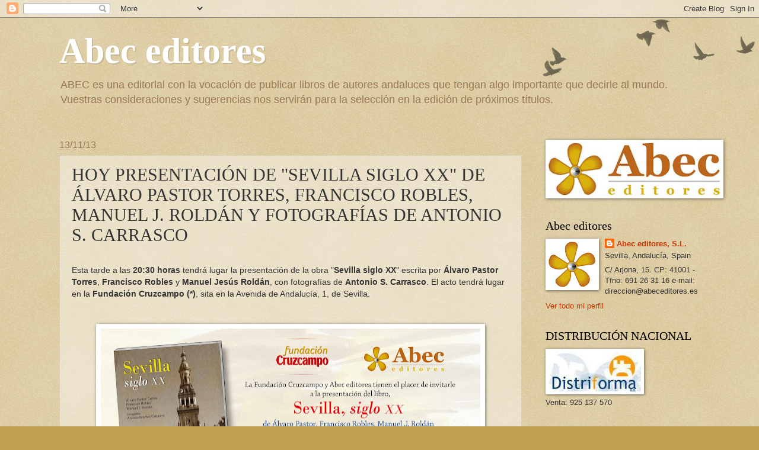

--- FILE ---
content_type: text/html; charset=UTF-8
request_url: https://abeceditores.blogspot.com/2013/11/hoy-presentacion-de-sevilla-siglo-xx-de.html
body_size: 20181
content:
<!DOCTYPE html>
<html class='v2' dir='ltr' lang='es'>
<head>
<link href='https://www.blogger.com/static/v1/widgets/335934321-css_bundle_v2.css' rel='stylesheet' type='text/css'/>
<meta content='width=1100' name='viewport'/>
<meta content='text/html; charset=UTF-8' http-equiv='Content-Type'/>
<meta content='blogger' name='generator'/>
<link href='https://abeceditores.blogspot.com/favicon.ico' rel='icon' type='image/x-icon'/>
<link href='http://abeceditores.blogspot.com/2013/11/hoy-presentacion-de-sevilla-siglo-xx-de.html' rel='canonical'/>
<link rel="alternate" type="application/atom+xml" title="Abec editores - Atom" href="https://abeceditores.blogspot.com/feeds/posts/default" />
<link rel="alternate" type="application/rss+xml" title="Abec editores - RSS" href="https://abeceditores.blogspot.com/feeds/posts/default?alt=rss" />
<link rel="service.post" type="application/atom+xml" title="Abec editores - Atom" href="https://www.blogger.com/feeds/1244963931020574313/posts/default" />

<link rel="alternate" type="application/atom+xml" title="Abec editores - Atom" href="https://abeceditores.blogspot.com/feeds/6386833938520235802/comments/default" />
<!--Can't find substitution for tag [blog.ieCssRetrofitLinks]-->
<link href='https://blogger.googleusercontent.com/img/b/R29vZ2xl/AVvXsEhy1oxdTjOgBdj2vBUSXpS7lISUAJj4WoTLOBeeJjD2K-tdSePuwW5zVt_yM0bItcgEgXvOX4To_PF8kjk4yM0FIwcc7hvcg5bBQlxf41HTdIlvQEy6RWtOw69plFsfLqjpFLvF-WIgmkMf/s640/Invitacion+Sevilla+Siglo+XX.jpg' rel='image_src'/>
<meta content='http://abeceditores.blogspot.com/2013/11/hoy-presentacion-de-sevilla-siglo-xx-de.html' property='og:url'/>
<meta content='HOY PRESENTACIÓN DE &quot;SEVILLA SIGLO XX&quot; DE ÁLVARO PASTOR TORRES, FRANCISCO ROBLES, MANUEL J. ROLDÁN Y FOTOGRAFÍAS DE ANTONIO S. CARRASCO' property='og:title'/>
<meta content=' Esta tarde a las 20:30 horas  tendrá lugar la presentación de la obra &quot; Sevilla siglo XX &quot; escrita por  Álvaro Pastor Torres , Francisco Ro...' property='og:description'/>
<meta content='https://blogger.googleusercontent.com/img/b/R29vZ2xl/AVvXsEhy1oxdTjOgBdj2vBUSXpS7lISUAJj4WoTLOBeeJjD2K-tdSePuwW5zVt_yM0bItcgEgXvOX4To_PF8kjk4yM0FIwcc7hvcg5bBQlxf41HTdIlvQEy6RWtOw69plFsfLqjpFLvF-WIgmkMf/w1200-h630-p-k-no-nu/Invitacion+Sevilla+Siglo+XX.jpg' property='og:image'/>
<title>Abec editores: HOY PRESENTACIÓN DE "SEVILLA SIGLO XX" DE ÁLVARO PASTOR TORRES, FRANCISCO ROBLES, MANUEL J. ROLDÁN Y FOTOGRAFÍAS DE ANTONIO S. CARRASCO</title>
<style id='page-skin-1' type='text/css'><!--
/*
-----------------------------------------------
Blogger Template Style
Name:     Watermark
Designer: Blogger
URL:      www.blogger.com
----------------------------------------------- */
/* Use this with templates/1ktemplate-*.html */
/* Content
----------------------------------------------- */
body {
font: normal normal 14px Arial, Tahoma, Helvetica, FreeSans, sans-serif;
color: #333333;
background: #c0a154 url(https://resources.blogblog.com/blogblog/data/1kt/watermark/body_background_birds.png) repeat scroll top left;
}
html body .content-outer {
min-width: 0;
max-width: 100%;
width: 100%;
}
.content-outer {
font-size: 92%;
}
a:link {
text-decoration:none;
color: #cc3300;
}
a:visited {
text-decoration:none;
color: #993322;
}
a:hover {
text-decoration:underline;
color: #ff3300;
}
.body-fauxcolumns .cap-top {
margin-top: 30px;
background: transparent url(https://resources.blogblog.com/blogblog/data/1kt/watermark/body_overlay_birds.png) no-repeat scroll top right;
height: 121px;
}
.content-inner {
padding: 0;
}
/* Header
----------------------------------------------- */
.header-inner .Header .titlewrapper,
.header-inner .Header .descriptionwrapper {
padding-left: 20px;
padding-right: 20px;
}
.Header h1 {
font: normal bold 60px Georgia, Utopia, 'Palatino Linotype', Palatino, serif;
color: #ffffff;
text-shadow: 2px 2px rgba(0, 0, 0, .1);
}
.Header h1 a {
color: #ffffff;
}
.Header .description {
font-size: 140%;
color: #997755;
}
/* Tabs
----------------------------------------------- */
.tabs-inner .section {
margin: 0 20px;
}
.tabs-inner .PageList, .tabs-inner .LinkList, .tabs-inner .Labels {
margin-left: -11px;
margin-right: -11px;
background-color: transparent;
border-top: 0 solid #ffffff;
border-bottom: 0 solid #ffffff;
-moz-box-shadow: 0 0 0 rgba(0, 0, 0, .3);
-webkit-box-shadow: 0 0 0 rgba(0, 0, 0, .3);
-goog-ms-box-shadow: 0 0 0 rgba(0, 0, 0, .3);
box-shadow: 0 0 0 rgba(0, 0, 0, .3);
}
.tabs-inner .PageList .widget-content,
.tabs-inner .LinkList .widget-content,
.tabs-inner .Labels .widget-content {
margin: -3px -11px;
background: transparent none  no-repeat scroll right;
}
.tabs-inner .widget ul {
padding: 2px 25px;
max-height: 34px;
background: transparent none no-repeat scroll left;
}
.tabs-inner .widget li {
border: none;
}
.tabs-inner .widget li a {
display: inline-block;
padding: .25em 1em;
font: normal normal 20px Georgia, Utopia, 'Palatino Linotype', Palatino, serif;
color: #cc3300;
border-right: 1px solid #c0a154;
}
.tabs-inner .widget li:first-child a {
border-left: 1px solid #c0a154;
}
.tabs-inner .widget li.selected a, .tabs-inner .widget li a:hover {
color: #000000;
}
/* Headings
----------------------------------------------- */
h2 {
font: normal normal 20px Georgia, Utopia, 'Palatino Linotype', Palatino, serif;
color: #000000;
margin: 0 0 .5em;
}
h2.date-header {
font: normal normal 16px Arial, Tahoma, Helvetica, FreeSans, sans-serif;
color: #997755;
}
/* Main
----------------------------------------------- */
.main-inner .column-center-inner,
.main-inner .column-left-inner,
.main-inner .column-right-inner {
padding: 0 5px;
}
.main-outer {
margin-top: 0;
background: transparent none no-repeat scroll top left;
}
.main-inner {
padding-top: 30px;
}
.main-cap-top {
position: relative;
}
.main-cap-top .cap-right {
position: absolute;
height: 0;
width: 100%;
bottom: 0;
background: transparent none repeat-x scroll bottom center;
}
.main-cap-top .cap-left {
position: absolute;
height: 245px;
width: 280px;
right: 0;
bottom: 0;
background: transparent none no-repeat scroll bottom left;
}
/* Posts
----------------------------------------------- */
.post-outer {
padding: 15px 20px;
margin: 0 0 25px;
background: transparent url(https://resources.blogblog.com/blogblog/data/1kt/watermark/post_background_birds.png) repeat scroll top left;
_background-image: none;
border: dotted 1px #ccbb99;
-moz-box-shadow: 0 0 0 rgba(0, 0, 0, .1);
-webkit-box-shadow: 0 0 0 rgba(0, 0, 0, .1);
-goog-ms-box-shadow: 0 0 0 rgba(0, 0, 0, .1);
box-shadow: 0 0 0 rgba(0, 0, 0, .1);
}
h3.post-title {
font: normal normal 30px Georgia, Utopia, 'Palatino Linotype', Palatino, serif;
margin: 0;
}
.comments h4 {
font: normal normal 30px Georgia, Utopia, 'Palatino Linotype', Palatino, serif;
margin: 1em 0 0;
}
.post-body {
font-size: 105%;
line-height: 1.5;
position: relative;
}
.post-header {
margin: 0 0 1em;
color: #997755;
}
.post-footer {
margin: 10px 0 0;
padding: 10px 0 0;
color: #997755;
border-top: dashed 1px #777777;
}
#blog-pager {
font-size: 140%
}
#comments .comment-author {
padding-top: 1.5em;
border-top: dashed 1px #777777;
background-position: 0 1.5em;
}
#comments .comment-author:first-child {
padding-top: 0;
border-top: none;
}
.avatar-image-container {
margin: .2em 0 0;
}
/* Comments
----------------------------------------------- */
.comments .comments-content .icon.blog-author {
background-repeat: no-repeat;
background-image: url([data-uri]);
}
.comments .comments-content .loadmore a {
border-top: 1px solid #777777;
border-bottom: 1px solid #777777;
}
.comments .continue {
border-top: 2px solid #777777;
}
/* Widgets
----------------------------------------------- */
.widget ul, .widget #ArchiveList ul.flat {
padding: 0;
list-style: none;
}
.widget ul li, .widget #ArchiveList ul.flat li {
padding: .35em 0;
text-indent: 0;
border-top: dashed 1px #777777;
}
.widget ul li:first-child, .widget #ArchiveList ul.flat li:first-child {
border-top: none;
}
.widget .post-body ul {
list-style: disc;
}
.widget .post-body ul li {
border: none;
}
.widget .zippy {
color: #777777;
}
.post-body img, .post-body .tr-caption-container, .Profile img, .Image img,
.BlogList .item-thumbnail img {
padding: 5px;
background: #fff;
-moz-box-shadow: 1px 1px 5px rgba(0, 0, 0, .5);
-webkit-box-shadow: 1px 1px 5px rgba(0, 0, 0, .5);
-goog-ms-box-shadow: 1px 1px 5px rgba(0, 0, 0, .5);
box-shadow: 1px 1px 5px rgba(0, 0, 0, .5);
}
.post-body img, .post-body .tr-caption-container {
padding: 8px;
}
.post-body .tr-caption-container {
color: #333333;
}
.post-body .tr-caption-container img {
padding: 0;
background: transparent;
border: none;
-moz-box-shadow: 0 0 0 rgba(0, 0, 0, .1);
-webkit-box-shadow: 0 0 0 rgba(0, 0, 0, .1);
-goog-ms-box-shadow: 0 0 0 rgba(0, 0, 0, .1);
box-shadow: 0 0 0 rgba(0, 0, 0, .1);
}
/* Footer
----------------------------------------------- */
.footer-outer {
color:#ccbb99;
background: #330000 url(https://resources.blogblog.com/blogblog/data/1kt/watermark/body_background_navigator.png) repeat scroll top left;
}
.footer-outer a {
color: #ff7755;
}
.footer-outer a:visited {
color: #dd5533;
}
.footer-outer a:hover {
color: #ff9977;
}
.footer-outer .widget h2 {
color: #eeddbb;
}
/* Mobile
----------------------------------------------- */
body.mobile  {
background-size: 100% auto;
}
.mobile .body-fauxcolumn-outer {
background: transparent none repeat scroll top left;
}
html .mobile .mobile-date-outer {
border-bottom: none;
background: transparent url(https://resources.blogblog.com/blogblog/data/1kt/watermark/post_background_birds.png) repeat scroll top left;
_background-image: none;
margin-bottom: 10px;
}
.mobile .main-inner .date-outer {
padding: 0;
}
.mobile .main-inner .date-header {
margin: 10px;
}
.mobile .main-cap-top {
z-index: -1;
}
.mobile .content-outer {
font-size: 100%;
}
.mobile .post-outer {
padding: 10px;
}
.mobile .main-cap-top .cap-left {
background: transparent none no-repeat scroll bottom left;
}
.mobile .body-fauxcolumns .cap-top {
margin: 0;
}
.mobile-link-button {
background: transparent url(https://resources.blogblog.com/blogblog/data/1kt/watermark/post_background_birds.png) repeat scroll top left;
}
.mobile-link-button a:link, .mobile-link-button a:visited {
color: #cc3300;
}
.mobile-index-date .date-header {
color: #997755;
}
.mobile-index-contents {
color: #333333;
}
.mobile .tabs-inner .section {
margin: 0;
}
.mobile .tabs-inner .PageList {
margin-left: 0;
margin-right: 0;
}
.mobile .tabs-inner .PageList .widget-content {
margin: 0;
color: #000000;
background: transparent url(https://resources.blogblog.com/blogblog/data/1kt/watermark/post_background_birds.png) repeat scroll top left;
}
.mobile .tabs-inner .PageList .widget-content .pagelist-arrow {
border-left: 1px solid #c0a154;
}

--></style>
<style id='template-skin-1' type='text/css'><!--
body {
min-width: 1120px;
}
.content-outer, .content-fauxcolumn-outer, .region-inner {
min-width: 1120px;
max-width: 1120px;
_width: 1120px;
}
.main-inner .columns {
padding-left: 0;
padding-right: 300px;
}
.main-inner .fauxcolumn-center-outer {
left: 0;
right: 300px;
/* IE6 does not respect left and right together */
_width: expression(this.parentNode.offsetWidth -
parseInt("0") -
parseInt("300px") + 'px');
}
.main-inner .fauxcolumn-left-outer {
width: 0;
}
.main-inner .fauxcolumn-right-outer {
width: 300px;
}
.main-inner .column-left-outer {
width: 0;
right: 100%;
margin-left: -0;
}
.main-inner .column-right-outer {
width: 300px;
margin-right: -300px;
}
#layout {
min-width: 0;
}
#layout .content-outer {
min-width: 0;
width: 800px;
}
#layout .region-inner {
min-width: 0;
width: auto;
}
body#layout div.add_widget {
padding: 8px;
}
body#layout div.add_widget a {
margin-left: 32px;
}
--></style>
<link href='https://www.blogger.com/dyn-css/authorization.css?targetBlogID=1244963931020574313&amp;zx=19e98db6-5565-4851-997f-d587045a63ee' media='none' onload='if(media!=&#39;all&#39;)media=&#39;all&#39;' rel='stylesheet'/><noscript><link href='https://www.blogger.com/dyn-css/authorization.css?targetBlogID=1244963931020574313&amp;zx=19e98db6-5565-4851-997f-d587045a63ee' rel='stylesheet'/></noscript>
<meta name='google-adsense-platform-account' content='ca-host-pub-1556223355139109'/>
<meta name='google-adsense-platform-domain' content='blogspot.com'/>

</head>
<body class='loading variant-birds'>
<div class='navbar section' id='navbar' name='Barra de navegación'><div class='widget Navbar' data-version='1' id='Navbar1'><script type="text/javascript">
    function setAttributeOnload(object, attribute, val) {
      if(window.addEventListener) {
        window.addEventListener('load',
          function(){ object[attribute] = val; }, false);
      } else {
        window.attachEvent('onload', function(){ object[attribute] = val; });
      }
    }
  </script>
<div id="navbar-iframe-container"></div>
<script type="text/javascript" src="https://apis.google.com/js/platform.js"></script>
<script type="text/javascript">
      gapi.load("gapi.iframes:gapi.iframes.style.bubble", function() {
        if (gapi.iframes && gapi.iframes.getContext) {
          gapi.iframes.getContext().openChild({
              url: 'https://www.blogger.com/navbar/1244963931020574313?po\x3d6386833938520235802\x26origin\x3dhttps://abeceditores.blogspot.com',
              where: document.getElementById("navbar-iframe-container"),
              id: "navbar-iframe"
          });
        }
      });
    </script><script type="text/javascript">
(function() {
var script = document.createElement('script');
script.type = 'text/javascript';
script.src = '//pagead2.googlesyndication.com/pagead/js/google_top_exp.js';
var head = document.getElementsByTagName('head')[0];
if (head) {
head.appendChild(script);
}})();
</script>
</div></div>
<div class='body-fauxcolumns'>
<div class='fauxcolumn-outer body-fauxcolumn-outer'>
<div class='cap-top'>
<div class='cap-left'></div>
<div class='cap-right'></div>
</div>
<div class='fauxborder-left'>
<div class='fauxborder-right'></div>
<div class='fauxcolumn-inner'>
</div>
</div>
<div class='cap-bottom'>
<div class='cap-left'></div>
<div class='cap-right'></div>
</div>
</div>
</div>
<div class='content'>
<div class='content-fauxcolumns'>
<div class='fauxcolumn-outer content-fauxcolumn-outer'>
<div class='cap-top'>
<div class='cap-left'></div>
<div class='cap-right'></div>
</div>
<div class='fauxborder-left'>
<div class='fauxborder-right'></div>
<div class='fauxcolumn-inner'>
</div>
</div>
<div class='cap-bottom'>
<div class='cap-left'></div>
<div class='cap-right'></div>
</div>
</div>
</div>
<div class='content-outer'>
<div class='content-cap-top cap-top'>
<div class='cap-left'></div>
<div class='cap-right'></div>
</div>
<div class='fauxborder-left content-fauxborder-left'>
<div class='fauxborder-right content-fauxborder-right'></div>
<div class='content-inner'>
<header>
<div class='header-outer'>
<div class='header-cap-top cap-top'>
<div class='cap-left'></div>
<div class='cap-right'></div>
</div>
<div class='fauxborder-left header-fauxborder-left'>
<div class='fauxborder-right header-fauxborder-right'></div>
<div class='region-inner header-inner'>
<div class='header section' id='header' name='Cabecera'><div class='widget Header' data-version='1' id='Header1'>
<div id='header-inner'>
<div class='titlewrapper'>
<h1 class='title'>
<a href='https://abeceditores.blogspot.com/'>
Abec editores
</a>
</h1>
</div>
<div class='descriptionwrapper'>
<p class='description'><span>ABEC es una editorial con la vocación de publicar libros de autores andaluces que tengan algo importante que decirle al mundo. Vuestras consideraciones y sugerencias nos servirán para la selección en la edición de próximos títulos.</span></p>
</div>
</div>
</div></div>
</div>
</div>
<div class='header-cap-bottom cap-bottom'>
<div class='cap-left'></div>
<div class='cap-right'></div>
</div>
</div>
</header>
<div class='tabs-outer'>
<div class='tabs-cap-top cap-top'>
<div class='cap-left'></div>
<div class='cap-right'></div>
</div>
<div class='fauxborder-left tabs-fauxborder-left'>
<div class='fauxborder-right tabs-fauxborder-right'></div>
<div class='region-inner tabs-inner'>
<div class='tabs no-items section' id='crosscol' name='Multicolumnas'></div>
<div class='tabs no-items section' id='crosscol-overflow' name='Cross-Column 2'></div>
</div>
</div>
<div class='tabs-cap-bottom cap-bottom'>
<div class='cap-left'></div>
<div class='cap-right'></div>
</div>
</div>
<div class='main-outer'>
<div class='main-cap-top cap-top'>
<div class='cap-left'></div>
<div class='cap-right'></div>
</div>
<div class='fauxborder-left main-fauxborder-left'>
<div class='fauxborder-right main-fauxborder-right'></div>
<div class='region-inner main-inner'>
<div class='columns fauxcolumns'>
<div class='fauxcolumn-outer fauxcolumn-center-outer'>
<div class='cap-top'>
<div class='cap-left'></div>
<div class='cap-right'></div>
</div>
<div class='fauxborder-left'>
<div class='fauxborder-right'></div>
<div class='fauxcolumn-inner'>
</div>
</div>
<div class='cap-bottom'>
<div class='cap-left'></div>
<div class='cap-right'></div>
</div>
</div>
<div class='fauxcolumn-outer fauxcolumn-left-outer'>
<div class='cap-top'>
<div class='cap-left'></div>
<div class='cap-right'></div>
</div>
<div class='fauxborder-left'>
<div class='fauxborder-right'></div>
<div class='fauxcolumn-inner'>
</div>
</div>
<div class='cap-bottom'>
<div class='cap-left'></div>
<div class='cap-right'></div>
</div>
</div>
<div class='fauxcolumn-outer fauxcolumn-right-outer'>
<div class='cap-top'>
<div class='cap-left'></div>
<div class='cap-right'></div>
</div>
<div class='fauxborder-left'>
<div class='fauxborder-right'></div>
<div class='fauxcolumn-inner'>
</div>
</div>
<div class='cap-bottom'>
<div class='cap-left'></div>
<div class='cap-right'></div>
</div>
</div>
<!-- corrects IE6 width calculation -->
<div class='columns-inner'>
<div class='column-center-outer'>
<div class='column-center-inner'>
<div class='main section' id='main' name='Principal'><div class='widget Blog' data-version='1' id='Blog1'>
<div class='blog-posts hfeed'>

          <div class="date-outer">
        
<h2 class='date-header'><span>13/11/13</span></h2>

          <div class="date-posts">
        
<div class='post-outer'>
<div class='post hentry uncustomized-post-template' itemprop='blogPost' itemscope='itemscope' itemtype='http://schema.org/BlogPosting'>
<meta content='https://blogger.googleusercontent.com/img/b/R29vZ2xl/AVvXsEhy1oxdTjOgBdj2vBUSXpS7lISUAJj4WoTLOBeeJjD2K-tdSePuwW5zVt_yM0bItcgEgXvOX4To_PF8kjk4yM0FIwcc7hvcg5bBQlxf41HTdIlvQEy6RWtOw69plFsfLqjpFLvF-WIgmkMf/s640/Invitacion+Sevilla+Siglo+XX.jpg' itemprop='image_url'/>
<meta content='1244963931020574313' itemprop='blogId'/>
<meta content='6386833938520235802' itemprop='postId'/>
<a name='6386833938520235802'></a>
<h3 class='post-title entry-title' itemprop='name'>
HOY PRESENTACIÓN DE "SEVILLA SIGLO XX" DE ÁLVARO PASTOR TORRES, FRANCISCO ROBLES, MANUEL J. ROLDÁN Y FOTOGRAFÍAS DE ANTONIO S. CARRASCO
</h3>
<div class='post-header'>
<div class='post-header-line-1'></div>
</div>
<div class='post-body entry-content' id='post-body-6386833938520235802' itemprop='description articleBody'>
<br />
Esta tarde a las <b>20:30 horas</b> tendrá lugar la presentación de la obra "<b>Sevilla siglo XX</b>" escrita por<b> Álvaro Pastor Torres</b>, <b>Francisco Robles </b>y <b>Manuel Jesús Roldán</b>, con fotografías de&nbsp;<b>Antonio S. Carrasco</b>. El acto tendrá lugar en la <b>Fundación Cruzcampo (*)</b>, sita en la Avenida de Andalucía, 1, de Sevilla.<br />
<br />
<br />
<div class="separator" style="clear: both; text-align: center;">
<a href="https://blogger.googleusercontent.com/img/b/R29vZ2xl/AVvXsEhy1oxdTjOgBdj2vBUSXpS7lISUAJj4WoTLOBeeJjD2K-tdSePuwW5zVt_yM0bItcgEgXvOX4To_PF8kjk4yM0FIwcc7hvcg5bBQlxf41HTdIlvQEy6RWtOw69plFsfLqjpFLvF-WIgmkMf/s1600/Invitacion+Sevilla+Siglo+XX.jpg" imageanchor="1" style="margin-left: 1em; margin-right: 1em;"><img border="0" height="304" src="https://blogger.googleusercontent.com/img/b/R29vZ2xl/AVvXsEhy1oxdTjOgBdj2vBUSXpS7lISUAJj4WoTLOBeeJjD2K-tdSePuwW5zVt_yM0bItcgEgXvOX4To_PF8kjk4yM0FIwcc7hvcg5bBQlxf41HTdIlvQEy6RWtOw69plFsfLqjpFLvF-WIgmkMf/s640/Invitacion+Sevilla+Siglo+XX.jpg" width="640" /></a></div>
<br />
<br />
En el acto intervendrán, además de los autores, D. Julio Cuesta Domínguez, Presidente de la Fundación Cruzcampo, como presentador del acto y D. Germán Álvarez-Beigbeder Gago, director de Abec editores.<br />
<br />
<div style="text-align: center;">
<span style="color: #990000; font-size: large;"><b>(*) Se ruega confirmación 691 263 116</b></span></div>
<div style="text-align: center;">
<span style="color: #990000; font-size: large;"><b><br /></b></span></div>
<div style="text-align: center;">
<span style="color: #990000; font-size: large;"><b><br /></b></span></div>
<br />
<div style='clear: both;'></div>
</div>
<div class='post-footer'>
<div class='post-footer-line post-footer-line-1'>
<span class='post-author vcard'>
Publicado por
<span class='fn' itemprop='author' itemscope='itemscope' itemtype='http://schema.org/Person'>
<meta content='https://www.blogger.com/profile/05162798489537680873' itemprop='url'/>
<a class='g-profile' href='https://www.blogger.com/profile/05162798489537680873' rel='author' title='author profile'>
<span itemprop='name'>Abec editores, S.L.</span>
</a>
</span>
</span>
<span class='post-timestamp'>
en
<meta content='http://abeceditores.blogspot.com/2013/11/hoy-presentacion-de-sevilla-siglo-xx-de.html' itemprop='url'/>
<a class='timestamp-link' href='https://abeceditores.blogspot.com/2013/11/hoy-presentacion-de-sevilla-siglo-xx-de.html' rel='bookmark' title='permanent link'><abbr class='published' itemprop='datePublished' title='2013-11-13T12:46:00+01:00'>12:46</abbr></a>
</span>
<span class='post-comment-link'>
</span>
<span class='post-icons'>
<span class='item-action'>
<a href='https://www.blogger.com/email-post/1244963931020574313/6386833938520235802' title='Enviar entrada por correo electrónico'>
<img alt='' class='icon-action' height='13' src='https://resources.blogblog.com/img/icon18_email.gif' width='18'/>
</a>
</span>
<span class='item-control blog-admin pid-140471802'>
<a href='https://www.blogger.com/post-edit.g?blogID=1244963931020574313&postID=6386833938520235802&from=pencil' title='Editar entrada'>
<img alt='' class='icon-action' height='18' src='https://resources.blogblog.com/img/icon18_edit_allbkg.gif' width='18'/>
</a>
</span>
</span>
<div class='post-share-buttons goog-inline-block'>
</div>
</div>
<div class='post-footer-line post-footer-line-2'>
<span class='post-labels'>
Etiquetas:
<a href='https://abeceditores.blogspot.com/search/label/Presentaciones' rel='tag'>Presentaciones</a>
</span>
</div>
<div class='post-footer-line post-footer-line-3'>
<span class='post-location'>
</span>
</div>
</div>
</div>
<div class='comments' id='comments'>
<a name='comments'></a>
<h4>No hay comentarios:</h4>
<div id='Blog1_comments-block-wrapper'>
<dl class='avatar-comment-indent' id='comments-block'>
</dl>
</div>
<p class='comment-footer'>
<a href='https://www.blogger.com/comment/fullpage/post/1244963931020574313/6386833938520235802' onclick=''>Publicar un comentario</a>
</p>
</div>
</div>

        </div></div>
      
</div>
<div class='blog-pager' id='blog-pager'>
<span id='blog-pager-newer-link'>
<a class='blog-pager-newer-link' href='https://abeceditores.blogspot.com/2013/11/fotos-presentacion-sevilla-siglo-xx-de.html' id='Blog1_blog-pager-newer-link' title='Entrada más reciente'>Entrada más reciente</a>
</span>
<span id='blog-pager-older-link'>
<a class='blog-pager-older-link' href='https://abeceditores.blogspot.com/2013/11/tele-sevilla-la-semana-santa-de-sevilla.html' id='Blog1_blog-pager-older-link' title='Entrada antigua'>Entrada antigua</a>
</span>
<a class='home-link' href='https://abeceditores.blogspot.com/'>Inicio</a>
</div>
<div class='clear'></div>
<div class='post-feeds'>
<div class='feed-links'>
Suscribirse a:
<a class='feed-link' href='https://abeceditores.blogspot.com/feeds/6386833938520235802/comments/default' target='_blank' type='application/atom+xml'>Enviar comentarios (Atom)</a>
</div>
</div>
</div></div>
</div>
</div>
<div class='column-left-outer'>
<div class='column-left-inner'>
<aside>
</aside>
</div>
</div>
<div class='column-right-outer'>
<div class='column-right-inner'>
<aside>
<div class='sidebar section' id='sidebar-right-1'><div class='widget Image' data-version='1' id='Image1'>
<div class='widget-content'>
<a href='http://www.abeceditores.es/'>
<img alt='' height='89' id='Image1_img' src='//2.bp.blogspot.com/_KxYP7HJk75M/TI4IvYa8PCI/AAAAAAAAAD0/sH95YFJH2ew/S350/logo+300+ppp.jpg' width='290'/>
</a>
<br/>
</div>
<div class='clear'></div>
</div>
<div class='widget Profile' data-version='1' id='Profile2'>
<h2>Abec  editores</h2>
<div class='widget-content'>
<a href='https://www.blogger.com/profile/05162798489537680873'><img alt='Mi foto' class='profile-img' height='77' src='//3.bp.blogspot.com/_KxYP7HJk75M/TL6Qo-zfRoI/AAAAAAAAAEg/qGa1hQSmnoE/S220-s80/helice+300+ppp.jpg' width='80'/></a>
<dl class='profile-datablock'>
<dt class='profile-data'>
<a class='profile-name-link g-profile' href='https://www.blogger.com/profile/05162798489537680873' rel='author' style='background-image: url(//www.blogger.com/img/logo-16.png);'>
Abec editores, S.L.
</a>
</dt>
<dd class='profile-data'>Sevilla, Andalucía, Spain</dd>
<dd class='profile-textblock'>C/ Arjona, 15.
CP: 41001 - Tfno: 691 26 31 16
e-mail: direccion@abeceditores.es</dd>
</dl>
<a class='profile-link' href='https://www.blogger.com/profile/05162798489537680873' rel='author'>Ver todo mi perfil</a>
<div class='clear'></div>
</div>
</div><div class='widget Image' data-version='1' id='Image22'>
<h2>DISTRIBUCIÓN NACIONAL</h2>
<div class='widget-content'>
<a href='http://www.distriforma.es/'>
<img alt='DISTRIBUCIÓN NACIONAL' height='67' id='Image22_img' src='https://blogger.googleusercontent.com/img/b/R29vZ2xl/AVvXsEgGeZUHHzKCRT4UbBBTqH400_2VCwCuKag_CacMi_928JTflJ21d4EHA_EsVOW7SP_p1Qk04Iyk7nhrjMopeMtGNLMoDHU0VYWyl6HZXzsErgj9wFVFKqVN59GFldnVlqCQXTXytvtSE2z-/s210/distriforma.jpg' width='156'/>
</a>
<br/>
<span class='caption'>Venta: 925 137 570</span>
</div>
<div class='clear'></div>
</div><div class='widget Image' data-version='1' id='Image8'>
<h2>DISTRIBUCIÓN ANDALUCÍA Y EXTREMADURA</h2>
<div class='widget-content'>
<img alt='DISTRIBUCIÓN ANDALUCÍA Y EXTREMADURA' height='86' id='Image8_img' src='https://blogger.googleusercontent.com/img/b/R29vZ2xl/AVvXsEjjJzLZWr_zkZb7zb0K88X9cGm74vF6wQQQ0tZspP9QFlkAGIYgaO1FHm-3tMta446mSwl6LGUEfhWvgZTyc09ESc8JA4_I_F4gNy4t_pcMj6h_jvvHeqwgIeoiUN-r5doDGNRh5H6-IUni/s1600/LIBROSUR-cinta.jpg' width='260'/>
<br/>
<span class='caption'>Pedidos: 952.251.004 / librosur@librosur.es</span>
</div>
<div class='clear'></div>
</div><div class='widget Image' data-version='1' id='Image25'>
<h2>&#160;&#160;</h2>
<div class='widget-content'>
<img alt='  ' height='70' id='Image25_img' src='https://blogger.googleusercontent.com/img/b/R29vZ2xl/AVvXsEiyooPITRc9WjMrMVpeKz0ksJAj9ChAUrWUJwAOXUijBBOKt38r6NpgWdlS1dAjQ0NvsQMR7lCYkqTRjcV0-pu_0tEqr59o17XkuHegAfmVXKgjr715WxHmWQLOblBwNq2lLj1o8ZUD_icu/s1600/LogoCALMALAGA3.gif' width='260'/>
<br/>
<span class='caption'>Pedidos: 952.251.004 / calmalaga@calmalaga.es</span>
</div>
<div class='clear'></div>
</div><div class='widget Image' data-version='1' id='Image41'>
<h2>&#160;</h2>
<div class='widget-content'>
<a href='http://www.conlicencia.com'>
<img alt=' ' height='175' id='Image41_img' src='https://blogger.googleusercontent.com/img/b/R29vZ2xl/AVvXsEjqTQrgaILOL4OHPGYZqUq4tnBKiLxhxilY986m5XArUz1TJGHgUv21Rk3lFJIwm-toD1pYL0w7uJyQKtNK_oyVGnQjXyq6SNWGqR-VbMV89MG2mwVg70TB1PNelrgwfz-40geBK91aXMAL/s1600/Circular_conlicencia.gif' width='175'/>
</a>
<br/>
</div>
<div class='clear'></div>
</div><div class='widget HTML' data-version='1' id='HTML2'>
<div class='widget-content'>
<!-- Facebook Badge START --><a href="http://es-es.facebook.com/people/Abec-Editores/100001092442569" target="_TOP" style="font-family: &quot;lucida grande&quot;,tahoma,verdana,arial,sans-serif; font-size: 11px; font-variant: normal; font-style: normal; font-weight: normal; color: #3B5998; text-decoration: none;" title="Abec Editores">Abec Editores</a><br/><a href="http://es-es.facebook.com/people/Abec-Editores/100001092442569" target="_TOP" title="Abec Editores"><img src="https://lh3.googleusercontent.com/blogger_img_proxy/AEn0k_sw9UFRUPMAGxdHwwHLhXBeWRk7IGlpKUFbgVmAsN1oWp-YVi2nyZ2WAxd3xtPwbvNf5Y6INhLofz764iXcfl2CKthw903wqs5qKnIdrh6QoKnCzqu2b0fdvwKAn2eiYUMe9he2yf4=s0-d" width="120" height="100" style="border: 0px;"></a><br/><a href="http://es-es.facebook.com/badges/" target="_TOP" style="font-family: &quot;lucida grande&quot;,tahoma,verdana,arial,sans-serif; font-size: 11px; font-variant: normal; font-style: normal; font-weight: normal; color: #3B5998; text-decoration: none;" title="Crea tu propia insignia">Crea tu insignia</a><!-- Facebook Badge END -->
</div>
<div class='clear'></div>
</div><div class='widget Image' data-version='1' id='Image40'>
<h2>&#160;</h2>
<div class='widget-content'>
<a href='http://www.abeceditores.es/portfolio/glorias-religiosas-de-sevilla/'>
<img alt=' ' height='260' id='Image40_img' src='https://blogger.googleusercontent.com/img/b/R29vZ2xl/AVvXsEjzYXcDUkUS47JZgJ67hkzI7dPfVCMDdaL0X7fpXCO_1u8Bjwh_Qjh4jpM25_FtYDyMSdteKJsaHlS_pfhOXLgPDNhHoM3hzZn9RzskV0Ah7Tm-oIvQXJ0dBt1SSz-LoKf0VKK00ffL6ckd/s260/Portada+Bermejo.jpg' width='184'/>
</a>
<br/>
<span class='caption'>Glorias religiosas de Sevilla</span>
</div>
<div class='clear'></div>
</div><div class='widget Image' data-version='1' id='Image39'>
<h2>&#160;</h2>
<div class='widget-content'>
<a href='http://www.abeceditores.es/portfolio/retrato-de-una-dama/'>
<img alt=' ' height='260' id='Image39_img' src='https://blogger.googleusercontent.com/img/b/R29vZ2xl/AVvXsEg3HU10EGAVoU8rdsB426Np5sgHI2bJHOUTLpJGQ6yCXLPaSV8jI78EtE_9p5kUoyjhd8ODNdF_JGeiSQgwqh1G0IN6sPyV5M0aApa64TJ0eemD9rzKKEXRHUh5QNFE2dmu4EFXZocQ2L3V/s260/Portada_Retrato+de+una+dama.jpg' width='199'/>
</a>
<br/>
<span class='caption'>Retrato de una dama. Sevilla en cien retratos de mujer</span>
</div>
<div class='clear'></div>
</div><div class='widget Image' data-version='1' id='Image38'>
<h2>&#160;</h2>
<div class='widget-content'>
<a href='http://www.abeceditores.es/portfolio/sevilla-siglo-xx/'>
<img alt=' ' height='260' id='Image38_img' src='https://blogger.googleusercontent.com/img/b/R29vZ2xl/AVvXsEgbVdN6D_YqkPuUb4E9MzgyVajdDndXR5tn3q43_J3ggErGpDgBrJlFVrGtKya1rt8TRjY4cWh9yjY2VfzPPQ3HpJ_mjUPOZJulYjh25TuvHEK-Z4s2qYpaflrQ3Mz25BLNqOIVbPY1hF-v/s260/Portada+Sevilla+siglo+XX.jpg' width='197'/>
</a>
<br/>
<span class='caption'>Sevilla siglo XX</span>
</div>
<div class='clear'></div>
</div><div class='widget Image' data-version='1' id='Image37'>
<h2>&#160;</h2>
<div class='widget-content'>
<a href='http://www.abeceditores.es/portfolio/la-semana-santa-de-sevilla-en-el-siglo-xix/'>
<img alt=' ' height='260' id='Image37_img' src='https://blogger.googleusercontent.com/img/b/R29vZ2xl/AVvXsEjLgp3ndr9_lEWrXg4Fo7oaYQLiZl72edvhyEnuhMvTA84VaaN5cmnTwT02BGMsG0B1Rsy7VVx13tz7cFix5ImmXBBkrkMX33t5zY8W-5EZjULdNp-YBTODq7O-dTlwvFPkt3txYAbsb5YK/s260/Portada_La+Semana+Santa+de+Sevilla+en+el+siglo+XIX.jpg' width='184'/>
</a>
<br/>
<span class='caption'>La Semana Santa de Sevilla en el siglo XIX</span>
</div>
<div class='clear'></div>
</div><div class='widget Image' data-version='1' id='Image36'>
<h2>&#160;</h2>
<div class='widget-content'>
<a href='http://www.abeceditores.es/portfolio/20-maneras-de-entrar-en-sevilla/'>
<img alt=' ' height='260' id='Image36_img' src='https://blogger.googleusercontent.com/img/b/R29vZ2xl/AVvXsEiGZk_pXGTA0erDuPSOibMtwEYx8DJHP602TSamU-TDkNPwe5Xnkw2VYtfjhUvI4m0lkf4KyTtfs_IIpqUFLzoXzZlOVe060TPHPqWG1RSAoz154dNGUdWiLitT6zCVmBUAITGKlxWSeVYp/s260/Cubierta+20+maneras+frontal.jpg' width='196'/>
</a>
<br/>
<span class='caption'>20 maneras de entrar en Sevilla</span>
</div>
<div class='clear'></div>
</div><div class='widget Image' data-version='1' id='Image35'>
<h2>&#160;&#160;&#160;</h2>
<div class='widget-content'>
<a href='http://www.abeceditores.es/portfolio/historia-y-vida-de-la-semana-santa-de-cordoba/'>
<img alt='   ' height='361' id='Image35_img' src='https://blogger.googleusercontent.com/img/b/R29vZ2xl/AVvXsEiYLCn3zA0zdIyO4yQLP6AcXQ1PC8MC8iIoRsZYvKwwKLd7L5CJKbrkLq6jjmHT2dPm3f_dO51ifvmpXk2g2hkO53kSAnjbVm8r5IMaJgtGK3N7nAjmYqzpZnCqSeiXuPV3DRtedD9l_JVY/s1600/Portada+SS+Cordoba+-definitiva-.jpg' width='260'/>
</a>
<br/>
<span class='caption'>Historia y vida de la Semana Santa de Córdoba</span>
</div>
<div class='clear'></div>
</div><div class='widget Image' data-version='1' id='Image34'>
<div class='widget-content'>
<a href='http://www.abeceditores.es/portfolio/las-cofradias-de-sevilla-en-la-ii-republica/'>
<img alt='' height='290' id='Image34_img' src='https://blogger.googleusercontent.com/img/b/R29vZ2xl/AVvXsEhV8F0E8xFBS2zH9PFY8PvzeP1Y9SHjzM-Xvb3PoxVGLf29NMIA43Mkd3c_8gv0XE9ATmLRlL4IGYDJ6wBdEzG4ajX3n5MgFd7Cl-V7e6tDzAyuO8UTJ1hau9sUxol7NqQpZlT6IbGANXA8/s290/Portada+4%25C2%25AA+ed+cofradias+en+la+republica.jpg' width='204'/>
</a>
<br/>
<span class='caption'>Las Cofradías de Sevilla en la II República</span>
</div>
<div class='clear'></div>
</div><div class='widget Image' data-version='1' id='Image33'>
<div class='widget-content'>
<a href='http://www.abeceditores.es/portfolio/liturgia-culto-y-cofradias/'>
<img alt='' height='290' id='Image33_img' src='https://blogger.googleusercontent.com/img/b/R29vZ2xl/AVvXsEjjGi5XqtgwcaGdcq-hCBkVvCiYW011YayeNfyyya8Hi0D3-BqcioWl0M4ghYHNzfGIn_EgS5RgWVFp5z5R1pjQnkZlf52IuN4lRcTCRFR5DYsbgJTHPb9KQrfJ_JMSZT31DgtFvMko2WTR/s290/Portada+Liturgia+Culto+y+cofradias_RECTIFICADA.jpg' width='204'/>
</a>
<br/>
<span class='caption'>Liturgia, Culto y Cofradías. Manual de liturgia para cofrades</span>
</div>
<div class='clear'></div>
</div><div class='widget Image' data-version='1' id='Image32'>
<div class='widget-content'>
<a href='http://www.abeceditores.es/portfolio/locos-del-costal/'>
<img alt='' height='290' id='Image32_img' src='https://blogger.googleusercontent.com/img/b/R29vZ2xl/AVvXsEhOBwEUOrAMTy8FJAl_ARx6uEaqigDU0o4E0xgvuztglc2vDpDZlpew5mREcL05RvelmUYIg_84NgJyqaMUC1R8uNe0eLapD1kHxS07d6JubAyUY_pNGQ7b4uZucy4YA0Tipd08ifzVuCJu/s290/Portada_Locos+del+costal+2da+edicion.jpg' width='204'/>
</a>
<br/>
<span class='caption'>&#191;Locos del costal?</span>
</div>
<div class='clear'></div>
</div><div class='widget Image' data-version='1' id='Image31'>
<div class='widget-content'>
<a href='http://www.abeceditores.es/portfolio/sevilla-singular/'>
<img alt='' height='290' id='Image31_img' src='https://blogger.googleusercontent.com/img/b/R29vZ2xl/AVvXsEgnllo501dlcv05KphqQVW_TmGoRAvuFKBN_Gxw5N7Ms_cKSJeNyb0fH5VlYaS-M-LD5zYhn3lNqBF8ZSNKACGCcbejsjqUJ6sO_V_oIJ-1iFFApk5Tox7J6RG-wPtNjURPP_ogEMnk0ZPJ/s290/Portada+Sevilla+Singular.jpg' width='210'/>
</a>
<br/>
<span class='caption'>Sevilla Singular</span>
</div>
<div class='clear'></div>
</div><div class='widget Image' data-version='1' id='Image30'>
<div class='widget-content'>
<a href='http://www.abeceditores.es/portfolio/venga-de-frente/'>
<img alt='' height='290' id='Image30_img' src='https://blogger.googleusercontent.com/img/b/R29vZ2xl/AVvXsEgO_9Ds-lNne3ceRf67SXomRmj9KhBOT9C_ZZhlJT54SljEB0xsz_3Tu0Eb40_9CIV37KGyb06TLSzGGmexjuv07OQzgx2G8AO2atmcoM3VFWlERbuRP70U6u95TOENrUacnNgY0SmCOhSg/s290/Portada+Venga+de+frente+2da+edicion.jpg' width='200'/>
</a>
<br/>
<span class='caption'>Venga de Frente. Los hermanos costaleros en la Semana Santa de Sevilla</span>
</div>
<div class='clear'></div>
</div><div class='widget Image' data-version='1' id='Image29'>
<div class='widget-content'>
<a href='http://www.abeceditores.es/portfolio/la-mirada-de-maria-en-la-semana-santa-de-sevilla/'>
<img alt='' height='290' id='Image29_img' src='https://blogger.googleusercontent.com/img/b/R29vZ2xl/AVvXsEhGBY5sIDyIIRcllpOMvMa8up4yx6CX138lc3qaSV6HUsEyGmZWffDZbWmrXUjTuWF_ntv1ki2VFVzKf79rhmedP3xiVOemp730VQdKkEZjjOeALZxrZvceW9oTHuPL_JL7U-IvJVayEX-m/s290/Portada++La+mirada+de+Maria.jpg' width='205'/>
</a>
<br/>
<span class='caption'>La Mirada de María en la Semana Santa de Sevilla</span>
</div>
<div class='clear'></div>
</div><div class='widget Image' data-version='1' id='Image28'>
<div class='widget-content'>
<a href='http://www.abeceditores.es/portfolio/semana-santa-de-sevilla-teorias-y-realidades-2/'>
<img alt='' height='290' id='Image28_img' src='https://blogger.googleusercontent.com/img/b/R29vZ2xl/AVvXsEgV8sNpaaPY4M-OJ-hRb9KZpF2iR2ZluSfuuHwB4ofEdJ_z5aeNHwBRGobdatl0wXH1E-J1Z0ycFRhuKFuKU5bM-qznTt1izyklxcEvN_pVvsCTYvQED5wvbjmzZiuhpv5rlgJinKtmTv9P/s290/Portada+Teorias+y+realidades.jpg' width='219'/>
</a>
<br/>
<span class='caption'>Semana Santa de Sevilla. Teorías y realidades</span>
</div>
<div class='clear'></div>
</div><div class='widget Image' data-version='1' id='Image27'>
<div class='widget-content'>
<a href='http://abeceditores.blogspot.com.es/2012/11/presentacion-del-libro-tolo-y-tikal-una.html'>
<img alt='' height='290' id='Image27_img' src='https://blogger.googleusercontent.com/img/b/R29vZ2xl/AVvXsEiQPRvDWS3IuQT2NZz-ePD7d_wAqKhn9EpKzRVmemlimv4mLf3IsGEqhWvvH2-0fXZdZCw5gsYWSnwyIvQtA6eLQz3uuGWrRsTHbBoBIbeZNRDsKmIjyWV2LcnMWaRHfPTv7_KQp5IJrxJg/s290/Cubierta+Tolo+y+Tikal.jpg' width='192'/>
</a>
<br/>
<span class='caption'>Tolo y Tikal</span>
</div>
<div class='clear'></div>
</div><div class='widget Image' data-version='1' id='Image26'>
<div class='widget-content'>
<a href='http://abeceditores.blogspot.com.es/2012/11/presentacion-del-libro-quien-fue.html'>
<img alt='' height='290' id='Image26_img' src='https://blogger.googleusercontent.com/img/b/R29vZ2xl/AVvXsEigcRg628cACmVsgk_vtreO-pHsS_w3sW1lfx5ZEnkyVkhyphenhyphenyOoQdFLZyoqWRhzkQataF8aVZc4jslnPBYMNa8bTPPTGuiIvlCBDoZXsuJxLuSTmzvg5ISPcMASqPa2RfBnnoXPX0gTyylfh/s290/Portada+Queipo+de+Llano.jpg' width='206'/>
</a>
<br/>
<span class='caption'>Quién fue Gonzalo Queipo de LLano y Sierra. 1875-1951</span>
</div>
<div class='clear'></div>
</div><div class='widget Image' data-version='1' id='Image24'>
<div class='widget-content'>
<img alt='' height='210' id='Image24_img' src='https://blogger.googleusercontent.com/img/b/R29vZ2xl/AVvXsEjrAZEKkRXcvBloEHBqzCmULjqyk9doVauHs8ez31f0U1lCkT4YG0XBe5jgYwFX3qtaK0GQLqX7tQdopAc2q3TZ9xh_UUlHvlRE3HyoWdcqMhcWhDCZKID3BfF7b31UrEM-IOfyb24Lli0N/s210/Portada_Locos+del+costal.jpg' width='148'/>
<br/>
<span class='caption'>&#191;Locos del costal?</span>
</div>
<div class='clear'></div>
</div><div class='widget Image' data-version='1' id='Image23'>
<div class='widget-content'>
<img alt='' height='210' id='Image23_img' src='https://blogger.googleusercontent.com/img/b/R29vZ2xl/AVvXsEhJQlGHeOnAZ9H0PHPJCPWMybhG6MvLBlSZ0DSFyI_DlDW4wM3nA7EzO8PalvAtzRo1snLV16ubVn5UP4PSod53sZgvYRTtyGHZXq0vHnknU28QY1EyjEV_xO0mPN28cSiX11qM_LjGIugc/s210/portada+LO+QUE+NO+EST%25C3%2581+ESCRITO.jpg' width='148'/>
<br/>
<span class='caption'>Lo que no está escrito</span>
</div>
<div class='clear'></div>
</div><div class='widget Image' data-version='1' id='Image21'>
<div class='widget-content'>
<a href='http://abeceditores.blogspot.com/2012/02/puentes-y-sombras-de-fernando-de-cea.html'>
<img alt='' height='210' id='Image21_img' src='https://blogger.googleusercontent.com/img/b/R29vZ2xl/AVvXsEjUqqVgnLhnu6SRYzGrNOG9u2gMEUgZvWnal-rA7lKyl1ExwHC5sYh01r8stHCkcs_E0PjC4GHjBmQo6NK-DoUBuXHfdZHyt5fWf0mkC2LAwcKrFtdOD-EC17nthh74qTp36nj-aInUYXMv/s210/Portada+Puentes+y+sombras.jpg' width='151'/>
</a>
<br/>
<span class='caption'>Puentes y sombras</span>
</div>
<div class='clear'></div>
</div><div class='widget Image' data-version='1' id='Image20'>
<div class='widget-content'>
<a href='http://abeceditores.blogspot.com/2012/02/presentacion-del-libro-funcionarios.html'>
<img alt='' height='210' id='Image20_img' src='https://blogger.googleusercontent.com/img/b/R29vZ2xl/AVvXsEiyH0Vh988QDcoxmfvjPXhdxRicGDlUBH-6UGKM-zMso9hDTfhX6pAY5bXcB5EWMQd6JUxPEsiTpIkhiVdl6jO-AHsKEJ7ohcf-vovj7AGUteC4J_oQ1lfTXJBR6ZyyoCJoybyzE9AUAKf-/s210/Portada+Funcionarios+contra+el+enchufismo.jpg' width='150'/>
</a>
<br/>
<span class='caption'>Funcionarios unidos contra el enchufismo</span>
</div>
<div class='clear'></div>
</div><div class='widget Image' data-version='1' id='Image19'>
<div class='widget-content'>
<a href='http://abeceditores.blogspot.com/2012/02/presentacion-del-libro-jaque-mate-al.html'>
<img alt='' height='210' id='Image19_img' src='https://blogger.googleusercontent.com/img/b/R29vZ2xl/AVvXsEh3h1YDD2krQ-brfC5iqsDqiEobb8AaNGEFLAw0udrHDHE8DlKkW6b-uo4FvsSnSIyalVliw0cfQvlFpXbZlfYmFE5sAq_FvCrug5YmMf5oo3i0kOFEoyZhg_3qIJE4gkR3tkKU5ruQhCB1/s210/JAQUE+MATE+_portada.jpg' width='147'/>
</a>
<br/>
<span class='caption'>Jaque mate al Cristianismo</span>
</div>
<div class='clear'></div>
</div><div class='widget Image' data-version='1' id='Image18'>
<div class='widget-content'>
<a href='http://abeceditores.blogspot.com/2011/11/ramon-vila-escrito-por-victor-garcia.html'>
<img alt='' height='210' id='Image18_img' src='https://blogger.googleusercontent.com/img/b/R29vZ2xl/AVvXsEgBHa6OzVa1hR3RM9NhT6hM17mwQU3wCbU_shUYeY9kfEvNZA327U8obDqmdxwMP_eJ3ESRVo-y8DbJZlr7pdxV-nACgO6HYoGEQCWLQ4ZheMTu-TpYACsSk3eoGVeSHIJPoSTLAEf_xcOl/s210/Cubiertas+libro+RAMON+2.jpg' width='149'/>
</a>
<br/>
<span class='caption'>Ramón Vila</span>
</div>
<div class='clear'></div>
</div><div class='widget Image' data-version='1' id='Image17'>
<div class='widget-content'>
<a href='http://abeceditores.blogspot.com/2011/11/presentacion-del-libro-devocion-y.html'>
<img alt='' height='210' id='Image17_img' src='https://blogger.googleusercontent.com/img/b/R29vZ2xl/AVvXsEiOl8_6VxnLEaIFLR41JxMk1mMyqlnrRLQ_Npy-AmioSPujNetbZeJ-u1EnqC1z8fyvq5_7fRWTYKjVaZty_mBSkxu166-i_YFbvb317IK8q35VVMxLuW8K5784oHM3niqJNZ3hgdR53D9a/s210/Portada+Devocion+y+milagro.jpg' width='147'/>
</a>
<br/>
<span class='caption'>Devoción y milagro. Historias y leyendas de la Semana Santa de Jerez</span>
</div>
<div class='clear'></div>
</div><div class='widget Image' data-version='1' id='Image16'>
<div class='widget-content'>
<a href='http://abeceditores.blogspot.com/2011/11/bendita-tu-entre-las-mujeres-de-blas.html'>
<img alt='' height='210' id='Image16_img' src='https://blogger.googleusercontent.com/img/b/R29vZ2xl/AVvXsEia2SbHGKUKg-gqrIUGagmXXAKvt1s_EZnXKDzDZ5f9qTfol6aALipPCeh_nUF_9N3jFjNxwHWWG4sQD86-86u02uYCCQYYkHX7U16QCiu3VWTgZbbaBOt2rzL6sw_8pSke6jodOPA01-ZF/s210/Portada+bendita+Tu+entre+las+mujeres.jpg' width='149'/>
</a>
<br/>
<span class='caption'>Bendita Tú entre las mujeres</span>
</div>
<div class='clear'></div>
</div><div class='widget Image' data-version='1' id='Image15'>
<div class='widget-content'>
<a href='http://abeceditores.blogspot.com/2011/11/presentacion-del-libro-adn-novela-de.html'>
<img alt='' height='300' id='Image15_img' src='https://blogger.googleusercontent.com/img/b/R29vZ2xl/AVvXsEguoIgqKnGxOMKUZNdEHJvJyfGh_iIcbeduBbatLCwXxLemOfdNsMw7p1ySDX3eDs8g45yyrKJra_ZG2sUetlZoJJKk7F02Ar5Y8xQBkNc4Nz9dOVm-3mlzNBN5LLzPuFlMTUu30UVWRkER/s330/PORTADA+ADN_Definitiva.jpg' width='210'/>
</a>
<br/>
<span class='caption'>ADN</span>
</div>
<div class='clear'></div>
</div><div class='widget Image' data-version='1' id='Image14'>
<div class='widget-content'>
<a href='http://abeceditores.blogspot.com/2011/11/tamarguillo-metamorfosis-de-sevilla.html'>
<img alt='' height='330' id='Image14_img' src='https://blogger.googleusercontent.com/img/b/R29vZ2xl/AVvXsEhWoTbYFnwwuffUnVu9Z9hdrb6dVKUy1J-uXgrBB0DgKe7JvswU-m0CcPpKjSzeSPcO5z9JsBZ3rvD7qk1YysrW7fBMU2DZ2TxeSu_lvy3ZVHEX9Sypib6hihrpqmTvxB4DzVJ3Fg-G3Iwq/s330/portada+TAMARGUILLO.jpg' width='265'/>
</a>
<br/>
<span class='caption'>Tamarguillo. Metamorfosis de Sevilla, 1961-1977.</span>
</div>
<div class='clear'></div>
</div><div class='widget Image' data-version='1' id='Image13'>
<div class='widget-content'>
<a href='http://abeceditores.blogspot.com/2011/10/presentacion-del-libro-sevilla-en-sus.html'>
<img alt='' height='310' id='Image13_img' src='https://blogger.googleusercontent.com/img/b/R29vZ2xl/AVvXsEiG-CX6sEGWZ8vkWvofPjrCAq5fpjyCRbiBN4j75o9qfZN14Z8-QrNXhPXT_GGYrBM9cSqJdPf5GBDelp21hczp_TYdAZX3VRiD9DQDInRF5EJRDfPEGhXXXDUOy0rNljtq6Az9edppmbuU/s310/portada+Sevilla+en+sus+cofradias.jpg' width='223'/>
</a>
<br/>
<span class='caption'>Sevilla en sus cofradías</span>
</div>
<div class='clear'></div>
</div><div class='widget Image' data-version='1' id='Image12'>
<div class='widget-content'>
<a href='http://abeceditores.blogspot.com/2011/09/coma-punto-y-seguido-proxima-novedad.html'>
<img alt='' height='310' id='Image12_img' src='https://blogger.googleusercontent.com/img/b/R29vZ2xl/AVvXsEjc9cv2nPhp8g47QxPuVYCAOJdGPR9hx-Xq0sl-AuebqcF-68qr8HRRAo4atl2vb6p8LDi3BFpwyFsdQjRupThL8gmswXn7w2mPMGUspXPT-h7Nf0GknDOEgDYRuJSXq4Se5UYGW1QWWvy-/s310/portada+coma...+punto+y+seguido.jpg' width='199'/>
</a>
<br/>
<span class='caption'>Coma... punto y seguido. Historia de una superación</span>
</div>
<div class='clear'></div>
</div><div class='widget Image' data-version='1' id='Image11'>
<div class='widget-content'>
<a href='http://abeceditores.blogspot.com/2011/08/ordenes-y-corporaciones-nobiliarias-en.html'>
<img alt='' height='300' id='Image11_img' src='https://blogger.googleusercontent.com/img/b/R29vZ2xl/AVvXsEg5kplw9KthTvJmribITrs_j0Ur0EKWotPEsc7K10ADp7MudKwGa0xIvOaRn45Gd6EZTkhiyqvcwjjEbCIeZRZmd061TI2RItZ6aow7Eg2AH4dFJwlx9dRdznozVMdN_Ni2UV16XCUfn5DL/s300/portada+ord.+nobiliarias.jpg' width='210'/>
</a>
<br/>
<span class='caption'>Órdenes y Corporaciones Nobiliarias en Sevilla</span>
</div>
<div class='clear'></div>
</div><div class='widget Image' data-version='1' id='Image10'>
<div class='widget-content'>
<img alt='' height='350' id='Image10_img' src='https://blogger.googleusercontent.com/img/b/R29vZ2xl/AVvXsEi6j5X6JajmmAUp2gbn_iMRau2SFeOEH3Gtr7gmiJXBqKTBTbe1MBtgmbKxOU32NS7b6BkXItujBwd8HMxlj0NaGHZVTXZdbOarWl1Jyj3-e0vLoqFpOwGlkzjEMx_11rHnPHaULspdVEqr/s350/Cubieta+portada+cofrad%25C3%25ADas+3%25C2%25BA+edici%25C3%25B3n.jpg' width='249'/>
<br/>
<span class='caption'>Las Cofradías de Sevilla en la II República (3ª edición)</span>
</div>
<div class='clear'></div>
</div><div class='widget Image' data-version='1' id='Image9'>
<div class='widget-content'>
<a href='http://abeceditores.blogspot.com/2011/03/venga-de-frente-los-hermanos-costaleros.html'>
<img alt='' height='350' id='Image9_img' src='https://blogger.googleusercontent.com/img/b/R29vZ2xl/AVvXsEjUrBdiJj4G_I-VNVVDTTQRZKGTfZN3tREizvJodAZTKNMWJhaewDxGUZRUee1t7u86OvID2x5BdxiOec0lpacG1eLr__8pIAytHWMdi0XF3ExHJpxURQHysg6mfQE6a8zvWSpjW53EvrIw/s350/Portada+cubierta+venga+de+frente' width='244'/>
</a>
<br/>
<span class='caption'>Venga de frente</span>
</div>
<div class='clear'></div>
</div><div class='widget Image' data-version='1' id='Image7'>
<div class='widget-content'>
<a href='http://abeceditores.blogspot.com/2011/02/2-edicion-de-las-cofradias-en-la-ii.html'>
<img alt='' height='350' id='Image7_img' src='https://blogger.googleusercontent.com/img/b/R29vZ2xl/AVvXsEhntnX86jT3WWaAkCoQ6ZKxEXdsRNMWigfbEjTGEHxoZnGnMwkb0xkfwuhXeVTxRajhFd8wVTVE7FDZPkn8bw4ZoJ2fwCfVkODhQ3o6a3CYLBDMtHu0u3qIuFZwXJW3Zy2D5F7E_lI9N8hV/s350/Las+Cofrad%25C3%25ADas+II+edici%25C3%25B3n.BMP' width='250'/>
</a>
<br/>
<span class='caption'>Las Cofradías de Sevilla en la II República (2ª edición)</span>
</div>
<div class='clear'></div>
</div><div class='widget Image' data-version='1' id='Image6'>
<div class='widget-content'>
<a href='http://abeceditores.blogspot.com/2010/09/las-cofradias-de-sevilla-en-la-ii.html'>
<img alt='' height='350' id='Image6_img' src='https://blogger.googleusercontent.com/img/b/R29vZ2xl/AVvXsEgvwCJzjpEaPQUU2Rf09A0YGB3roti7TKVjPZvEJYnBs0cSz4jb-tUsvrdc757urQrauqCGE7QH6U9mehbJxl7hWp3MrWh4Ly95Zzve4oVzPmMQ6MccmR0RrJFRe6a3QfnpOY7ZwNRTUaPo/s350/cubierta+portada+cofradias.jpg' width='249'/>
</a>
<br/>
<span class='caption'>Las Cofradías de Sevilla en la II República</span>
</div>
<div class='clear'></div>
</div><div class='widget Image' data-version='1' id='Image5'>
<div class='widget-content'>
<a href='http://abeceditores.blogspot.com/2010/01/clave-de-mesa-de-francisco-rossi.html'>
<img alt='' height='240' id='Image5_img' src='//2.bp.blogspot.com/_KxYP7HJk75M/S3u7AvKqZ8I/AAAAAAAAACk/eK9YwjEDzpo/S240/portada+clave+de+mesa.jpg' width='170'/>
</a>
<br/>
<span class='caption'>Clave de Mesa</span>
</div>
<div class='clear'></div>
</div><div class='widget Image' data-version='1' id='Image2'>
<div class='widget-content'>
<a href='http://abeceditores.blogspot.com/2009/11/la-forma-marcha-de-francisco-javier.html'>
<img alt='' height='240' id='Image2_img' src='//2.bp.blogspot.com/_KxYP7HJk75M/S1gX3mDRWOI/AAAAAAAAABs/Tq0HxVIFOF8/S240/s%C3%B3lo+cubierta.jpg' width='172'/>
</a>
<br/>
<span class='caption'>La Forma Marcha</span>
</div>
<div class='clear'></div>
</div><div class='widget Image' data-version='1' id='Image3'>
<div class='widget-content'>
<a href='http://abeceditores.blogspot.com/2008/12/sete-y-la-llave-guanahan.html'>
<img alt='' height='240' id='Image3_img' src='//3.bp.blogspot.com/_KxYP7HJk75M/S1gYQMhATLI/AAAAAAAAAB0/vMmcYruF6Vw/S240/cubierta+sete.jpg' width='160'/>
</a>
<br/>
<span class='caption'>Sete y la llave Guanahaní</span>
</div>
<div class='clear'></div>
</div><div class='widget Image' data-version='1' id='Image4'>
<div class='widget-content'>
<a href='http://abeceditores.blogspot.com/2008/09/el-recreo-de-las-cadenas.html'>
<img alt='' height='238' id='Image4_img' src='//2.bp.blogspot.com/_KxYP7HJk75M/S1gYsrI5RTI/AAAAAAAAAB8/ui9jDxVQSHc/S240/sobrecubierta+El+recreo+de+las+cadenas.jpg' width='240'/>
</a>
<br/>
<span class='caption'>El Recreo de las Cadenas</span>
</div>
<div class='clear'></div>
</div><div class='widget Label' data-version='1' id='Label1'>
<h2>Etiquetas</h2>
<div class='widget-content list-label-widget-content'>
<ul>
<li>
<a dir='ltr' href='https://abeceditores.blogspot.com/search/label/Eventos'>Eventos</a>
<span dir='ltr'>(57)</span>
</li>
<li>
<a dir='ltr' href='https://abeceditores.blogspot.com/search/label/Firmas'>Firmas</a>
<span dir='ltr'>(19)</span>
</li>
<li>
<a dir='ltr' href='https://abeceditores.blogspot.com/search/label/Fotos'>Fotos</a>
<span dir='ltr'>(53)</span>
</li>
<li>
<a dir='ltr' href='https://abeceditores.blogspot.com/search/label/Presentaciones'>Presentaciones</a>
<span dir='ltr'>(99)</span>
</li>
<li>
<a dir='ltr' href='https://abeceditores.blogspot.com/search/label/Publicaciones'>Publicaciones</a>
<span dir='ltr'>(41)</span>
</li>
<li>
<a dir='ltr' href='https://abeceditores.blogspot.com/search/label/Spot%20TV'>Spot TV</a>
<span dir='ltr'>(20)</span>
</li>
</ul>
<div class='clear'></div>
</div>
</div><div class='widget BlogArchive' data-version='1' id='BlogArchive2'>
<h2>Archivo del blog</h2>
<div class='widget-content'>
<div id='ArchiveList'>
<div id='BlogArchive2_ArchiveList'>
<ul class='hierarchy'>
<li class='archivedate collapsed'>
<a class='toggle' href='javascript:void(0)'>
<span class='zippy'>

        &#9658;&#160;
      
</span>
</a>
<a class='post-count-link' href='https://abeceditores.blogspot.com/2014/'>
2014
</a>
<span class='post-count' dir='ltr'>(12)</span>
<ul class='hierarchy'>
<li class='archivedate collapsed'>
<a class='toggle' href='javascript:void(0)'>
<span class='zippy'>

        &#9658;&#160;
      
</span>
</a>
<a class='post-count-link' href='https://abeceditores.blogspot.com/2014/03/'>
marzo
</a>
<span class='post-count' dir='ltr'>(8)</span>
</li>
</ul>
<ul class='hierarchy'>
<li class='archivedate collapsed'>
<a class='toggle' href='javascript:void(0)'>
<span class='zippy'>

        &#9658;&#160;
      
</span>
</a>
<a class='post-count-link' href='https://abeceditores.blogspot.com/2014/02/'>
febrero
</a>
<span class='post-count' dir='ltr'>(3)</span>
</li>
</ul>
<ul class='hierarchy'>
<li class='archivedate collapsed'>
<a class='toggle' href='javascript:void(0)'>
<span class='zippy'>

        &#9658;&#160;
      
</span>
</a>
<a class='post-count-link' href='https://abeceditores.blogspot.com/2014/01/'>
enero
</a>
<span class='post-count' dir='ltr'>(1)</span>
</li>
</ul>
</li>
</ul>
<ul class='hierarchy'>
<li class='archivedate expanded'>
<a class='toggle' href='javascript:void(0)'>
<span class='zippy toggle-open'>

        &#9660;&#160;
      
</span>
</a>
<a class='post-count-link' href='https://abeceditores.blogspot.com/2013/'>
2013
</a>
<span class='post-count' dir='ltr'>(92)</span>
<ul class='hierarchy'>
<li class='archivedate collapsed'>
<a class='toggle' href='javascript:void(0)'>
<span class='zippy'>

        &#9658;&#160;
      
</span>
</a>
<a class='post-count-link' href='https://abeceditores.blogspot.com/2013/12/'>
diciembre
</a>
<span class='post-count' dir='ltr'>(4)</span>
</li>
</ul>
<ul class='hierarchy'>
<li class='archivedate expanded'>
<a class='toggle' href='javascript:void(0)'>
<span class='zippy toggle-open'>

        &#9660;&#160;
      
</span>
</a>
<a class='post-count-link' href='https://abeceditores.blogspot.com/2013/11/'>
noviembre
</a>
<span class='post-count' dir='ltr'>(24)</span>
<ul class='posts'>
<li><a href='https://abeceditores.blogspot.com/2013/11/tele-sevilla-presentacion-glorias.html'>TELE-SEVILLA: PRESENTACIÓN &quot;GLORIAS RELIGIOSAS DE ...</a></li>
<li><a href='https://abeceditores.blogspot.com/2013/11/spot-tv-glorias-religiosas-de-sevilla.html'>SPOT TV &quot;GLORIAS RELIGIOSAS DE SEVILLA&quot;</a></li>
<li><a href='https://abeceditores.blogspot.com/2013/11/fotos-presentacion-de-la-reedicion-de.html'>FOTOS PRESENTACIÓN DE LA REEDICIÓN DE &quot;GLORIAS REL...</a></li>
<li><a href='https://abeceditores.blogspot.com/2013/11/hoy-presentacion-de-la-reedicion-de.html'>HOY PRESENTACIÓN DE LA REEDICIÓN DE &quot;GLORIAS RELIG...</a></li>
<li><a href='https://abeceditores.blogspot.com/2013/11/20-maneras-de-entrar-en-sevilla-de-juan.html'>&quot;20 MANERAS DE ENTRAR EN SEVILLA&quot; DE JUAN MIGUEL V...</a></li>
<li><a href='https://abeceditores.blogspot.com/2013/11/tele-sevilla-presentacion-retrato-de.html'>TELE-SEVILLA: PRESENTACIÓN &quot;RETRATO DE UNA DAMA&quot;</a></li>
<li><a href='https://abeceditores.blogspot.com/2013/11/fotos-presentacion-retrato-de-una-dama.html'>FOTOS PRESENTACIÓN &quot;RETRATO DE UNA DAMA. SEVILLA E...</a></li>
<li><a href='https://abeceditores.blogspot.com/2013/11/hoy-presentacion-de-retrato-de-una-dama.html'>HOY PRESENTACIÓN DE &quot;RETRATO DE UNA DAMA. SEVILLA ...</a></li>
<li><a href='https://abeceditores.blogspot.com/2013/11/spot-tv-retrato-de-una-dama.html'>SPOT TV &quot;RETRATO DE UNA DAMA&quot;</a></li>
<li><a href='https://abeceditores.blogspot.com/2013/11/tele-sevilla-sevilla-siglo-xx-de-alvaro.html'>TELE-SEVILLA: &quot;SEVILLA SIGLO XX&quot; DE ÁLVARO PASTOR,...</a></li>
<li><a href='https://abeceditores.blogspot.com/2013/11/presentacion-de-la-reedicion-del-libro.html'>PRESENTACIÓN DE LA REEDICIÓN DEL LIBRO &quot;GLORIAS RE...</a></li>
<li><a href='https://abeceditores.blogspot.com/2013/11/presentacion-del-libro-retrato-de-una.html'>PRESENTACIÓN DEL LIBRO &quot;RETRATO DE UNA DAMA&quot; DE TE...</a></li>
<li><a href='https://abeceditores.blogspot.com/2013/11/glorias-religiosas-de-sevilla-de-jose.html'>&quot;GLORIAS RELIGIOSAS DE SEVILLA&quot; DE JOSÉ BERMEJO Y ...</a></li>
<li><a href='https://abeceditores.blogspot.com/2013/11/paco-robles-galardonado-con-el-premio.html'>PACO ROBLES GALARDONADO CON EL PREMIO JOAQUÍN ROME...</a></li>
<li><a href='https://abeceditores.blogspot.com/2013/11/spot-tv-sevilla-siglo-xx.html'>SPOT TV &quot;SEVILLA SIGLO XX&quot;</a></li>
<li><a href='https://abeceditores.blogspot.com/2013/11/tele-sevilla-presentacion-sevilla-siglo.html'>TELE-SEVILLA: PRESENTACIÓN &quot;SEVILLA SIGLO XX&quot;</a></li>
<li><a href='https://abeceditores.blogspot.com/2013/11/fotos-presentacion-sevilla-siglo-xx-de.html'>FOTOS PRESENTACIÓN &quot;SEVILLA SIGLO XX&quot; DE ÁLVARO PA...</a></li>
<li><a href='https://abeceditores.blogspot.com/2013/11/hoy-presentacion-de-sevilla-siglo-xx-de.html'>HOY PRESENTACIÓN DE &quot;SEVILLA SIGLO XX&quot; DE ÁLVARO P...</a></li>
<li><a href='https://abeceditores.blogspot.com/2013/11/tele-sevilla-la-semana-santa-de-sevilla.html'>TELE-SEVILLA: &quot;LA SEMANA SANTA DE SEVILLA EN EL SI...</a></li>
<li><a href='https://abeceditores.blogspot.com/2013/11/retrato-de-una-dama-de-manuel-jesus.html'>&quot;RETRATO DE UNA DAMA&quot; DE MANUEL JESÚS ROLDÁN Y TER...</a></li>
<li><a href='https://abeceditores.blogspot.com/2013/11/presentacion-del-libro-sevilla-siglo-xx.html'>PRESENTACIÓN DEL LIBRO &quot;SEVILLA SIGLO XX&quot; DE ÁLVAR...</a></li>
<li><a href='https://abeceditores.blogspot.com/2013/11/sevilla-siglo-xx-de-alvaro-pastor.html'>&quot;SEVILLA SIGLO XX&quot; DE ÁLVARO PASTOR TORRES, FRANCI...</a></li>
<li><a href='https://abeceditores.blogspot.com/2013/11/tele-sevilla-presentacion-la-semana.html'>TELE-SEVILLA: PRESENTACIÓN &quot;LA SEMANA SANTA DE SEV...</a></li>
<li><a href='https://abeceditores.blogspot.com/2013/11/fotos-presentacion-la-semana-santa-de.html'>FOTOS PRESENTACIÓN &quot;LA SEMANA SANTA DE SEVILLA EN ...</a></li>
</ul>
</li>
</ul>
<ul class='hierarchy'>
<li class='archivedate collapsed'>
<a class='toggle' href='javascript:void(0)'>
<span class='zippy'>

        &#9658;&#160;
      
</span>
</a>
<a class='post-count-link' href='https://abeceditores.blogspot.com/2013/10/'>
octubre
</a>
<span class='post-count' dir='ltr'>(18)</span>
</li>
</ul>
<ul class='hierarchy'>
<li class='archivedate collapsed'>
<a class='toggle' href='javascript:void(0)'>
<span class='zippy'>

        &#9658;&#160;
      
</span>
</a>
<a class='post-count-link' href='https://abeceditores.blogspot.com/2013/09/'>
septiembre
</a>
<span class='post-count' dir='ltr'>(2)</span>
</li>
</ul>
<ul class='hierarchy'>
<li class='archivedate collapsed'>
<a class='toggle' href='javascript:void(0)'>
<span class='zippy'>

        &#9658;&#160;
      
</span>
</a>
<a class='post-count-link' href='https://abeceditores.blogspot.com/2013/08/'>
agosto
</a>
<span class='post-count' dir='ltr'>(1)</span>
</li>
</ul>
<ul class='hierarchy'>
<li class='archivedate collapsed'>
<a class='toggle' href='javascript:void(0)'>
<span class='zippy'>

        &#9658;&#160;
      
</span>
</a>
<a class='post-count-link' href='https://abeceditores.blogspot.com/2013/06/'>
junio
</a>
<span class='post-count' dir='ltr'>(1)</span>
</li>
</ul>
<ul class='hierarchy'>
<li class='archivedate collapsed'>
<a class='toggle' href='javascript:void(0)'>
<span class='zippy'>

        &#9658;&#160;
      
</span>
</a>
<a class='post-count-link' href='https://abeceditores.blogspot.com/2013/05/'>
mayo
</a>
<span class='post-count' dir='ltr'>(6)</span>
</li>
</ul>
<ul class='hierarchy'>
<li class='archivedate collapsed'>
<a class='toggle' href='javascript:void(0)'>
<span class='zippy'>

        &#9658;&#160;
      
</span>
</a>
<a class='post-count-link' href='https://abeceditores.blogspot.com/2013/04/'>
abril
</a>
<span class='post-count' dir='ltr'>(8)</span>
</li>
</ul>
<ul class='hierarchy'>
<li class='archivedate collapsed'>
<a class='toggle' href='javascript:void(0)'>
<span class='zippy'>

        &#9658;&#160;
      
</span>
</a>
<a class='post-count-link' href='https://abeceditores.blogspot.com/2013/03/'>
marzo
</a>
<span class='post-count' dir='ltr'>(16)</span>
</li>
</ul>
<ul class='hierarchy'>
<li class='archivedate collapsed'>
<a class='toggle' href='javascript:void(0)'>
<span class='zippy'>

        &#9658;&#160;
      
</span>
</a>
<a class='post-count-link' href='https://abeceditores.blogspot.com/2013/02/'>
febrero
</a>
<span class='post-count' dir='ltr'>(10)</span>
</li>
</ul>
<ul class='hierarchy'>
<li class='archivedate collapsed'>
<a class='toggle' href='javascript:void(0)'>
<span class='zippy'>

        &#9658;&#160;
      
</span>
</a>
<a class='post-count-link' href='https://abeceditores.blogspot.com/2013/01/'>
enero
</a>
<span class='post-count' dir='ltr'>(2)</span>
</li>
</ul>
</li>
</ul>
<ul class='hierarchy'>
<li class='archivedate collapsed'>
<a class='toggle' href='javascript:void(0)'>
<span class='zippy'>

        &#9658;&#160;
      
</span>
</a>
<a class='post-count-link' href='https://abeceditores.blogspot.com/2012/'>
2012
</a>
<span class='post-count' dir='ltr'>(98)</span>
<ul class='hierarchy'>
<li class='archivedate collapsed'>
<a class='toggle' href='javascript:void(0)'>
<span class='zippy'>

        &#9658;&#160;
      
</span>
</a>
<a class='post-count-link' href='https://abeceditores.blogspot.com/2012/12/'>
diciembre
</a>
<span class='post-count' dir='ltr'>(11)</span>
</li>
</ul>
<ul class='hierarchy'>
<li class='archivedate collapsed'>
<a class='toggle' href='javascript:void(0)'>
<span class='zippy'>

        &#9658;&#160;
      
</span>
</a>
<a class='post-count-link' href='https://abeceditores.blogspot.com/2012/11/'>
noviembre
</a>
<span class='post-count' dir='ltr'>(16)</span>
</li>
</ul>
<ul class='hierarchy'>
<li class='archivedate collapsed'>
<a class='toggle' href='javascript:void(0)'>
<span class='zippy'>

        &#9658;&#160;
      
</span>
</a>
<a class='post-count-link' href='https://abeceditores.blogspot.com/2012/10/'>
octubre
</a>
<span class='post-count' dir='ltr'>(12)</span>
</li>
</ul>
<ul class='hierarchy'>
<li class='archivedate collapsed'>
<a class='toggle' href='javascript:void(0)'>
<span class='zippy'>

        &#9658;&#160;
      
</span>
</a>
<a class='post-count-link' href='https://abeceditores.blogspot.com/2012/09/'>
septiembre
</a>
<span class='post-count' dir='ltr'>(3)</span>
</li>
</ul>
<ul class='hierarchy'>
<li class='archivedate collapsed'>
<a class='toggle' href='javascript:void(0)'>
<span class='zippy'>

        &#9658;&#160;
      
</span>
</a>
<a class='post-count-link' href='https://abeceditores.blogspot.com/2012/08/'>
agosto
</a>
<span class='post-count' dir='ltr'>(1)</span>
</li>
</ul>
<ul class='hierarchy'>
<li class='archivedate collapsed'>
<a class='toggle' href='javascript:void(0)'>
<span class='zippy'>

        &#9658;&#160;
      
</span>
</a>
<a class='post-count-link' href='https://abeceditores.blogspot.com/2012/07/'>
julio
</a>
<span class='post-count' dir='ltr'>(3)</span>
</li>
</ul>
<ul class='hierarchy'>
<li class='archivedate collapsed'>
<a class='toggle' href='javascript:void(0)'>
<span class='zippy'>

        &#9658;&#160;
      
</span>
</a>
<a class='post-count-link' href='https://abeceditores.blogspot.com/2012/06/'>
junio
</a>
<span class='post-count' dir='ltr'>(10)</span>
</li>
</ul>
<ul class='hierarchy'>
<li class='archivedate collapsed'>
<a class='toggle' href='javascript:void(0)'>
<span class='zippy'>

        &#9658;&#160;
      
</span>
</a>
<a class='post-count-link' href='https://abeceditores.blogspot.com/2012/05/'>
mayo
</a>
<span class='post-count' dir='ltr'>(14)</span>
</li>
</ul>
<ul class='hierarchy'>
<li class='archivedate collapsed'>
<a class='toggle' href='javascript:void(0)'>
<span class='zippy'>

        &#9658;&#160;
      
</span>
</a>
<a class='post-count-link' href='https://abeceditores.blogspot.com/2012/04/'>
abril
</a>
<span class='post-count' dir='ltr'>(2)</span>
</li>
</ul>
<ul class='hierarchy'>
<li class='archivedate collapsed'>
<a class='toggle' href='javascript:void(0)'>
<span class='zippy'>

        &#9658;&#160;
      
</span>
</a>
<a class='post-count-link' href='https://abeceditores.blogspot.com/2012/03/'>
marzo
</a>
<span class='post-count' dir='ltr'>(14)</span>
</li>
</ul>
<ul class='hierarchy'>
<li class='archivedate collapsed'>
<a class='toggle' href='javascript:void(0)'>
<span class='zippy'>

        &#9658;&#160;
      
</span>
</a>
<a class='post-count-link' href='https://abeceditores.blogspot.com/2012/02/'>
febrero
</a>
<span class='post-count' dir='ltr'>(10)</span>
</li>
</ul>
<ul class='hierarchy'>
<li class='archivedate collapsed'>
<a class='toggle' href='javascript:void(0)'>
<span class='zippy'>

        &#9658;&#160;
      
</span>
</a>
<a class='post-count-link' href='https://abeceditores.blogspot.com/2012/01/'>
enero
</a>
<span class='post-count' dir='ltr'>(2)</span>
</li>
</ul>
</li>
</ul>
<ul class='hierarchy'>
<li class='archivedate collapsed'>
<a class='toggle' href='javascript:void(0)'>
<span class='zippy'>

        &#9658;&#160;
      
</span>
</a>
<a class='post-count-link' href='https://abeceditores.blogspot.com/2011/'>
2011
</a>
<span class='post-count' dir='ltr'>(52)</span>
<ul class='hierarchy'>
<li class='archivedate collapsed'>
<a class='toggle' href='javascript:void(0)'>
<span class='zippy'>

        &#9658;&#160;
      
</span>
</a>
<a class='post-count-link' href='https://abeceditores.blogspot.com/2011/12/'>
diciembre
</a>
<span class='post-count' dir='ltr'>(3)</span>
</li>
</ul>
<ul class='hierarchy'>
<li class='archivedate collapsed'>
<a class='toggle' href='javascript:void(0)'>
<span class='zippy'>

        &#9658;&#160;
      
</span>
</a>
<a class='post-count-link' href='https://abeceditores.blogspot.com/2011/11/'>
noviembre
</a>
<span class='post-count' dir='ltr'>(18)</span>
</li>
</ul>
<ul class='hierarchy'>
<li class='archivedate collapsed'>
<a class='toggle' href='javascript:void(0)'>
<span class='zippy'>

        &#9658;&#160;
      
</span>
</a>
<a class='post-count-link' href='https://abeceditores.blogspot.com/2011/10/'>
octubre
</a>
<span class='post-count' dir='ltr'>(8)</span>
</li>
</ul>
<ul class='hierarchy'>
<li class='archivedate collapsed'>
<a class='toggle' href='javascript:void(0)'>
<span class='zippy'>

        &#9658;&#160;
      
</span>
</a>
<a class='post-count-link' href='https://abeceditores.blogspot.com/2011/09/'>
septiembre
</a>
<span class='post-count' dir='ltr'>(1)</span>
</li>
</ul>
<ul class='hierarchy'>
<li class='archivedate collapsed'>
<a class='toggle' href='javascript:void(0)'>
<span class='zippy'>

        &#9658;&#160;
      
</span>
</a>
<a class='post-count-link' href='https://abeceditores.blogspot.com/2011/08/'>
agosto
</a>
<span class='post-count' dir='ltr'>(1)</span>
</li>
</ul>
<ul class='hierarchy'>
<li class='archivedate collapsed'>
<a class='toggle' href='javascript:void(0)'>
<span class='zippy'>

        &#9658;&#160;
      
</span>
</a>
<a class='post-count-link' href='https://abeceditores.blogspot.com/2011/05/'>
mayo
</a>
<span class='post-count' dir='ltr'>(3)</span>
</li>
</ul>
<ul class='hierarchy'>
<li class='archivedate collapsed'>
<a class='toggle' href='javascript:void(0)'>
<span class='zippy'>

        &#9658;&#160;
      
</span>
</a>
<a class='post-count-link' href='https://abeceditores.blogspot.com/2011/04/'>
abril
</a>
<span class='post-count' dir='ltr'>(5)</span>
</li>
</ul>
<ul class='hierarchy'>
<li class='archivedate collapsed'>
<a class='toggle' href='javascript:void(0)'>
<span class='zippy'>

        &#9658;&#160;
      
</span>
</a>
<a class='post-count-link' href='https://abeceditores.blogspot.com/2011/03/'>
marzo
</a>
<span class='post-count' dir='ltr'>(7)</span>
</li>
</ul>
<ul class='hierarchy'>
<li class='archivedate collapsed'>
<a class='toggle' href='javascript:void(0)'>
<span class='zippy'>

        &#9658;&#160;
      
</span>
</a>
<a class='post-count-link' href='https://abeceditores.blogspot.com/2011/02/'>
febrero
</a>
<span class='post-count' dir='ltr'>(3)</span>
</li>
</ul>
<ul class='hierarchy'>
<li class='archivedate collapsed'>
<a class='toggle' href='javascript:void(0)'>
<span class='zippy'>

        &#9658;&#160;
      
</span>
</a>
<a class='post-count-link' href='https://abeceditores.blogspot.com/2011/01/'>
enero
</a>
<span class='post-count' dir='ltr'>(3)</span>
</li>
</ul>
</li>
</ul>
<ul class='hierarchy'>
<li class='archivedate collapsed'>
<a class='toggle' href='javascript:void(0)'>
<span class='zippy'>

        &#9658;&#160;
      
</span>
</a>
<a class='post-count-link' href='https://abeceditores.blogspot.com/2010/'>
2010
</a>
<span class='post-count' dir='ltr'>(15)</span>
<ul class='hierarchy'>
<li class='archivedate collapsed'>
<a class='toggle' href='javascript:void(0)'>
<span class='zippy'>

        &#9658;&#160;
      
</span>
</a>
<a class='post-count-link' href='https://abeceditores.blogspot.com/2010/11/'>
noviembre
</a>
<span class='post-count' dir='ltr'>(3)</span>
</li>
</ul>
<ul class='hierarchy'>
<li class='archivedate collapsed'>
<a class='toggle' href='javascript:void(0)'>
<span class='zippy'>

        &#9658;&#160;
      
</span>
</a>
<a class='post-count-link' href='https://abeceditores.blogspot.com/2010/10/'>
octubre
</a>
<span class='post-count' dir='ltr'>(2)</span>
</li>
</ul>
<ul class='hierarchy'>
<li class='archivedate collapsed'>
<a class='toggle' href='javascript:void(0)'>
<span class='zippy'>

        &#9658;&#160;
      
</span>
</a>
<a class='post-count-link' href='https://abeceditores.blogspot.com/2010/09/'>
septiembre
</a>
<span class='post-count' dir='ltr'>(3)</span>
</li>
</ul>
<ul class='hierarchy'>
<li class='archivedate collapsed'>
<a class='toggle' href='javascript:void(0)'>
<span class='zippy'>

        &#9658;&#160;
      
</span>
</a>
<a class='post-count-link' href='https://abeceditores.blogspot.com/2010/05/'>
mayo
</a>
<span class='post-count' dir='ltr'>(1)</span>
</li>
</ul>
<ul class='hierarchy'>
<li class='archivedate collapsed'>
<a class='toggle' href='javascript:void(0)'>
<span class='zippy'>

        &#9658;&#160;
      
</span>
</a>
<a class='post-count-link' href='https://abeceditores.blogspot.com/2010/04/'>
abril
</a>
<span class='post-count' dir='ltr'>(2)</span>
</li>
</ul>
<ul class='hierarchy'>
<li class='archivedate collapsed'>
<a class='toggle' href='javascript:void(0)'>
<span class='zippy'>

        &#9658;&#160;
      
</span>
</a>
<a class='post-count-link' href='https://abeceditores.blogspot.com/2010/03/'>
marzo
</a>
<span class='post-count' dir='ltr'>(1)</span>
</li>
</ul>
<ul class='hierarchy'>
<li class='archivedate collapsed'>
<a class='toggle' href='javascript:void(0)'>
<span class='zippy'>

        &#9658;&#160;
      
</span>
</a>
<a class='post-count-link' href='https://abeceditores.blogspot.com/2010/02/'>
febrero
</a>
<span class='post-count' dir='ltr'>(2)</span>
</li>
</ul>
<ul class='hierarchy'>
<li class='archivedate collapsed'>
<a class='toggle' href='javascript:void(0)'>
<span class='zippy'>

        &#9658;&#160;
      
</span>
</a>
<a class='post-count-link' href='https://abeceditores.blogspot.com/2010/01/'>
enero
</a>
<span class='post-count' dir='ltr'>(1)</span>
</li>
</ul>
</li>
</ul>
<ul class='hierarchy'>
<li class='archivedate collapsed'>
<a class='toggle' href='javascript:void(0)'>
<span class='zippy'>

        &#9658;&#160;
      
</span>
</a>
<a class='post-count-link' href='https://abeceditores.blogspot.com/2009/'>
2009
</a>
<span class='post-count' dir='ltr'>(8)</span>
<ul class='hierarchy'>
<li class='archivedate collapsed'>
<a class='toggle' href='javascript:void(0)'>
<span class='zippy'>

        &#9658;&#160;
      
</span>
</a>
<a class='post-count-link' href='https://abeceditores.blogspot.com/2009/12/'>
diciembre
</a>
<span class='post-count' dir='ltr'>(4)</span>
</li>
</ul>
<ul class='hierarchy'>
<li class='archivedate collapsed'>
<a class='toggle' href='javascript:void(0)'>
<span class='zippy'>

        &#9658;&#160;
      
</span>
</a>
<a class='post-count-link' href='https://abeceditores.blogspot.com/2009/11/'>
noviembre
</a>
<span class='post-count' dir='ltr'>(2)</span>
</li>
</ul>
<ul class='hierarchy'>
<li class='archivedate collapsed'>
<a class='toggle' href='javascript:void(0)'>
<span class='zippy'>

        &#9658;&#160;
      
</span>
</a>
<a class='post-count-link' href='https://abeceditores.blogspot.com/2009/03/'>
marzo
</a>
<span class='post-count' dir='ltr'>(2)</span>
</li>
</ul>
</li>
</ul>
<ul class='hierarchy'>
<li class='archivedate collapsed'>
<a class='toggle' href='javascript:void(0)'>
<span class='zippy'>

        &#9658;&#160;
      
</span>
</a>
<a class='post-count-link' href='https://abeceditores.blogspot.com/2008/'>
2008
</a>
<span class='post-count' dir='ltr'>(5)</span>
<ul class='hierarchy'>
<li class='archivedate collapsed'>
<a class='toggle' href='javascript:void(0)'>
<span class='zippy'>

        &#9658;&#160;
      
</span>
</a>
<a class='post-count-link' href='https://abeceditores.blogspot.com/2008/12/'>
diciembre
</a>
<span class='post-count' dir='ltr'>(1)</span>
</li>
</ul>
<ul class='hierarchy'>
<li class='archivedate collapsed'>
<a class='toggle' href='javascript:void(0)'>
<span class='zippy'>

        &#9658;&#160;
      
</span>
</a>
<a class='post-count-link' href='https://abeceditores.blogspot.com/2008/09/'>
septiembre
</a>
<span class='post-count' dir='ltr'>(1)</span>
</li>
</ul>
<ul class='hierarchy'>
<li class='archivedate collapsed'>
<a class='toggle' href='javascript:void(0)'>
<span class='zippy'>

        &#9658;&#160;
      
</span>
</a>
<a class='post-count-link' href='https://abeceditores.blogspot.com/2008/06/'>
junio
</a>
<span class='post-count' dir='ltr'>(1)</span>
</li>
</ul>
<ul class='hierarchy'>
<li class='archivedate collapsed'>
<a class='toggle' href='javascript:void(0)'>
<span class='zippy'>

        &#9658;&#160;
      
</span>
</a>
<a class='post-count-link' href='https://abeceditores.blogspot.com/2008/03/'>
marzo
</a>
<span class='post-count' dir='ltr'>(1)</span>
</li>
</ul>
<ul class='hierarchy'>
<li class='archivedate collapsed'>
<a class='toggle' href='javascript:void(0)'>
<span class='zippy'>

        &#9658;&#160;
      
</span>
</a>
<a class='post-count-link' href='https://abeceditores.blogspot.com/2008/02/'>
febrero
</a>
<span class='post-count' dir='ltr'>(1)</span>
</li>
</ul>
</li>
</ul>
</div>
</div>
<div class='clear'></div>
</div>
</div><div class='widget HTML' data-version='1' id='HTML1'>
<h2 class='title'>Registro de Visitas</h2>
<div class='widget-content'>
<!-- Begin Shinystat Free code -->
<script language="JavaScript" src="//codice.shinystat.com/cgi-bin/getcod.cgi?USER=ABECEDITORES" type="text/javascript"></script>
<noscript>
<a href="http://www.shinystat.com/es" target="_top">
<img border="0" alt="Auditor web" src="https://lh3.googleusercontent.com/blogger_img_proxy/AEn0k_vwuQIcJ022lEg8DJ-nePLVhRf6s_T5HDqYUA8g1l5UO6iNJDzDd-jfrQUACVdzJiWb6JHaMOHI91bBBXT0Ik4ojjSbs-H-8CqLCQaSMRlY5r-h6RgvN9JqylsaiKLxhfX2J2g=s0-d"></a>
</noscript>
<!-- End Shinystat Free code -->
</div>
<div class='clear'></div>
</div></div>
<table border='0' cellpadding='0' cellspacing='0' class='section-columns columns-2'>
<tbody>
<tr>
<td class='first columns-cell'>
<div class='sidebar section' id='sidebar-right-2-1'><div class='widget LinkList' data-version='1' id='LinkList2'>
<h2>Enlaces con el mundo del libro</h2>
<div class='widget-content'>
<ul>
<li><a href='http://www.aea.es/'>Asociación de Editores de Andalucía</a></li>
<li><a href='http://www.sevilla.org/impe/sevilla/organizacionMunicipal?pag=/contenidos/el_ayuntamiento/Organizacion_municipal/delegaciones/delegacion_cultura&idActivo=C644&idSeccion=C644&vE=D4268,9,15,C1678000'>Ayuntamiento de Sevilla - Delegación de Cultura</a></li>
<li><a href='http://www.juntadeandalucia.es/cultura/web/publico/areas/indexarea.jsp?idA=7'>Consejería de cultura de la JJAA</a></li>
<li><a href='http://www.dipusevilla.es/dipusevilla/opencms/site/web/areas/cultura/'>Diputación de Sevilla - Área de Cultura</a></li>
<li><a href='http://www.federacioneditores.org/'>Federación de Gremios de Editores de España</a></li>
<li><a href='http://www.fnac.es/dsp/?servlet=home.HomeServlet&zanpid=1075321206690820096'>FNAC</a></li>
<li><a href='http://books.google.es/'>Google búsqueda de libros</a></li>
<li><a href='http://www.casadellibro.com/'>La Casa del Libro</a></li>
<li><a href='http://www.libreriasbeta.com/'>Librerías Beta</a></li>
<li><a href='http://www.mcu.es/libro/'>Ministerio de Cultura</a></li>
<li><a href='http://www.que-leer.orange.es/'>Qué leer</a></li>
<li><a href='http://www.sgae.es/home/es/Home.html'>SGAE</a></li>
</ul>
<div class='clear'></div>
</div>
</div></div>
</td>
<td class='columns-cell'>
<div class='sidebar section' id='sidebar-right-2-2'><div class='widget LinkList' data-version='1' id='LinkList1'>
<h2>Enlaces recomendados</h2>
<div class='widget-content'>
<ul>
<li><a href='http://www.abeceditores.es/'>ABEC editores</a></li>
<li><a href='http://www.antonioburgos.com/abc/2006/02/re021506.html'>Antonio Burgos</a></li>
<li><a href='http://w3.cnice.mec.es/recursos/secundaria/optativas/teatro_hoy/onetti/material/autor/intro.htm'>Antonio Onetti</a></li>
<li><a href='http://evadiazperez.blogspot.com/'>Eva Díez Pérez</a></li>
<li><a href='http://www.patrimoniomusical.com/ent04gutierrez.htm'>Fco. Javier Gutiérrez Juan</a></li>
<li><a href='http://www.fernandoiwasaki.com/'>Fernando Iwasaki</a></li>
<li><a href='http://www.pacobroca.com/'>Paco Broca</a></li>
<li><a href='http://www.pacoroblesblog.blogspot.com/'>Paco Robles</a></li>
<li><a href='http://www.signaturaediciones.com/'>Signatura Ediciones</a></li>
<li><a href='http://fiestataurina.blogspot.com/'>Víctor García-Rayo</a></li>
</ul>
<div class='clear'></div>
</div>
</div></div>
</td>
</tr>
</tbody>
</table>
<div class='sidebar section' id='sidebar-right-3'><div class='widget BloggerButton' data-version='1' id='BloggerButton1'>
<div class='widget-content'>
<a href='https://www.blogger.com'><img alt='Powered By Blogger' src='https://www.blogger.com/buttons/blogger-simple-white.gif'/></a>
<div class='clear'></div>
</div>
</div></div>
</aside>
</div>
</div>
</div>
<div style='clear: both'></div>
<!-- columns -->
</div>
<!-- main -->
</div>
</div>
<div class='main-cap-bottom cap-bottom'>
<div class='cap-left'></div>
<div class='cap-right'></div>
</div>
</div>
<footer>
<div class='footer-outer'>
<div class='footer-cap-top cap-top'>
<div class='cap-left'></div>
<div class='cap-right'></div>
</div>
<div class='fauxborder-left footer-fauxborder-left'>
<div class='fauxborder-right footer-fauxborder-right'></div>
<div class='region-inner footer-inner'>
<div class='foot no-items section' id='footer-1'></div>
<table border='0' cellpadding='0' cellspacing='0' class='section-columns columns-2'>
<tbody>
<tr>
<td class='first columns-cell'>
<div class='foot no-items section' id='footer-2-1'></div>
</td>
<td class='columns-cell'>
<div class='foot no-items section' id='footer-2-2'></div>
</td>
</tr>
</tbody>
</table>
<!-- outside of the include in order to lock Attribution widget -->
<div class='foot section' id='footer-3' name='Pie de página'><div class='widget Attribution' data-version='1' id='Attribution1'>
<div class='widget-content' style='text-align: center;'>
Tema Filigrana. Con la tecnología de <a href='https://www.blogger.com' target='_blank'>Blogger</a>.
</div>
<div class='clear'></div>
</div></div>
</div>
</div>
<div class='footer-cap-bottom cap-bottom'>
<div class='cap-left'></div>
<div class='cap-right'></div>
</div>
</div>
</footer>
<!-- content -->
</div>
</div>
<div class='content-cap-bottom cap-bottom'>
<div class='cap-left'></div>
<div class='cap-right'></div>
</div>
</div>
</div>
<script type='text/javascript'>
    window.setTimeout(function() {
        document.body.className = document.body.className.replace('loading', '');
      }, 10);
  </script>

<script type="text/javascript" src="https://www.blogger.com/static/v1/widgets/2028843038-widgets.js"></script>
<script type='text/javascript'>
window['__wavt'] = 'AOuZoY6kdZHoZabAu_a-wQf8xO9qi1uNjw:1768882292507';_WidgetManager._Init('//www.blogger.com/rearrange?blogID\x3d1244963931020574313','//abeceditores.blogspot.com/2013/11/hoy-presentacion-de-sevilla-siglo-xx-de.html','1244963931020574313');
_WidgetManager._SetDataContext([{'name': 'blog', 'data': {'blogId': '1244963931020574313', 'title': 'Abec editores', 'url': 'https://abeceditores.blogspot.com/2013/11/hoy-presentacion-de-sevilla-siglo-xx-de.html', 'canonicalUrl': 'http://abeceditores.blogspot.com/2013/11/hoy-presentacion-de-sevilla-siglo-xx-de.html', 'homepageUrl': 'https://abeceditores.blogspot.com/', 'searchUrl': 'https://abeceditores.blogspot.com/search', 'canonicalHomepageUrl': 'http://abeceditores.blogspot.com/', 'blogspotFaviconUrl': 'https://abeceditores.blogspot.com/favicon.ico', 'bloggerUrl': 'https://www.blogger.com', 'hasCustomDomain': false, 'httpsEnabled': true, 'enabledCommentProfileImages': true, 'gPlusViewType': 'FILTERED_POSTMOD', 'adultContent': false, 'analyticsAccountNumber': '', 'encoding': 'UTF-8', 'locale': 'es', 'localeUnderscoreDelimited': 'es', 'languageDirection': 'ltr', 'isPrivate': false, 'isMobile': false, 'isMobileRequest': false, 'mobileClass': '', 'isPrivateBlog': false, 'isDynamicViewsAvailable': true, 'feedLinks': '\x3clink rel\x3d\x22alternate\x22 type\x3d\x22application/atom+xml\x22 title\x3d\x22Abec editores - Atom\x22 href\x3d\x22https://abeceditores.blogspot.com/feeds/posts/default\x22 /\x3e\n\x3clink rel\x3d\x22alternate\x22 type\x3d\x22application/rss+xml\x22 title\x3d\x22Abec editores - RSS\x22 href\x3d\x22https://abeceditores.blogspot.com/feeds/posts/default?alt\x3drss\x22 /\x3e\n\x3clink rel\x3d\x22service.post\x22 type\x3d\x22application/atom+xml\x22 title\x3d\x22Abec editores - Atom\x22 href\x3d\x22https://www.blogger.com/feeds/1244963931020574313/posts/default\x22 /\x3e\n\n\x3clink rel\x3d\x22alternate\x22 type\x3d\x22application/atom+xml\x22 title\x3d\x22Abec editores - Atom\x22 href\x3d\x22https://abeceditores.blogspot.com/feeds/6386833938520235802/comments/default\x22 /\x3e\n', 'meTag': '', 'adsenseHostId': 'ca-host-pub-1556223355139109', 'adsenseHasAds': false, 'adsenseAutoAds': false, 'boqCommentIframeForm': true, 'loginRedirectParam': '', 'view': '', 'dynamicViewsCommentsSrc': '//www.blogblog.com/dynamicviews/4224c15c4e7c9321/js/comments.js', 'dynamicViewsScriptSrc': '//www.blogblog.com/dynamicviews/6e0d22adcfa5abea', 'plusOneApiSrc': 'https://apis.google.com/js/platform.js', 'disableGComments': true, 'interstitialAccepted': false, 'sharing': {'platforms': [{'name': 'Obtener enlace', 'key': 'link', 'shareMessage': 'Obtener enlace', 'target': ''}, {'name': 'Facebook', 'key': 'facebook', 'shareMessage': 'Compartir en Facebook', 'target': 'facebook'}, {'name': 'Escribe un blog', 'key': 'blogThis', 'shareMessage': 'Escribe un blog', 'target': 'blog'}, {'name': 'X', 'key': 'twitter', 'shareMessage': 'Compartir en X', 'target': 'twitter'}, {'name': 'Pinterest', 'key': 'pinterest', 'shareMessage': 'Compartir en Pinterest', 'target': 'pinterest'}, {'name': 'Correo electr\xf3nico', 'key': 'email', 'shareMessage': 'Correo electr\xf3nico', 'target': 'email'}], 'disableGooglePlus': true, 'googlePlusShareButtonWidth': 0, 'googlePlusBootstrap': '\x3cscript type\x3d\x22text/javascript\x22\x3ewindow.___gcfg \x3d {\x27lang\x27: \x27es\x27};\x3c/script\x3e'}, 'hasCustomJumpLinkMessage': false, 'jumpLinkMessage': 'Leer m\xe1s', 'pageType': 'item', 'postId': '6386833938520235802', 'postImageThumbnailUrl': 'https://blogger.googleusercontent.com/img/b/R29vZ2xl/AVvXsEhy1oxdTjOgBdj2vBUSXpS7lISUAJj4WoTLOBeeJjD2K-tdSePuwW5zVt_yM0bItcgEgXvOX4To_PF8kjk4yM0FIwcc7hvcg5bBQlxf41HTdIlvQEy6RWtOw69plFsfLqjpFLvF-WIgmkMf/s72-c/Invitacion+Sevilla+Siglo+XX.jpg', 'postImageUrl': 'https://blogger.googleusercontent.com/img/b/R29vZ2xl/AVvXsEhy1oxdTjOgBdj2vBUSXpS7lISUAJj4WoTLOBeeJjD2K-tdSePuwW5zVt_yM0bItcgEgXvOX4To_PF8kjk4yM0FIwcc7hvcg5bBQlxf41HTdIlvQEy6RWtOw69plFsfLqjpFLvF-WIgmkMf/s640/Invitacion+Sevilla+Siglo+XX.jpg', 'pageName': 'HOY PRESENTACI\xd3N DE \x22SEVILLA SIGLO XX\x22 DE \xc1LVARO PASTOR TORRES, FRANCISCO ROBLES, MANUEL J. ROLD\xc1N Y FOTOGRAF\xcdAS DE ANTONIO S. CARRASCO', 'pageTitle': 'Abec editores: HOY PRESENTACI\xd3N DE \x22SEVILLA SIGLO XX\x22 DE \xc1LVARO PASTOR TORRES, FRANCISCO ROBLES, MANUEL J. ROLD\xc1N Y FOTOGRAF\xcdAS DE ANTONIO S. CARRASCO'}}, {'name': 'features', 'data': {}}, {'name': 'messages', 'data': {'edit': 'Editar', 'linkCopiedToClipboard': 'El enlace se ha copiado en el Portapapeles.', 'ok': 'Aceptar', 'postLink': 'Enlace de la entrada'}}, {'name': 'template', 'data': {'name': 'Watermark', 'localizedName': 'Filigrana', 'isResponsive': false, 'isAlternateRendering': false, 'isCustom': false, 'variant': 'birds', 'variantId': 'birds'}}, {'name': 'view', 'data': {'classic': {'name': 'classic', 'url': '?view\x3dclassic'}, 'flipcard': {'name': 'flipcard', 'url': '?view\x3dflipcard'}, 'magazine': {'name': 'magazine', 'url': '?view\x3dmagazine'}, 'mosaic': {'name': 'mosaic', 'url': '?view\x3dmosaic'}, 'sidebar': {'name': 'sidebar', 'url': '?view\x3dsidebar'}, 'snapshot': {'name': 'snapshot', 'url': '?view\x3dsnapshot'}, 'timeslide': {'name': 'timeslide', 'url': '?view\x3dtimeslide'}, 'isMobile': false, 'title': 'HOY PRESENTACI\xd3N DE \x22SEVILLA SIGLO XX\x22 DE \xc1LVARO PASTOR TORRES, FRANCISCO ROBLES, MANUEL J. ROLD\xc1N Y FOTOGRAF\xcdAS DE ANTONIO S. CARRASCO', 'description': ' Esta tarde a las 20:30 horas  tendr\xe1 lugar la presentaci\xf3n de la obra \x22 Sevilla siglo XX \x22 escrita por  \xc1lvaro Pastor Torres , Francisco Ro...', 'featuredImage': 'https://blogger.googleusercontent.com/img/b/R29vZ2xl/AVvXsEhy1oxdTjOgBdj2vBUSXpS7lISUAJj4WoTLOBeeJjD2K-tdSePuwW5zVt_yM0bItcgEgXvOX4To_PF8kjk4yM0FIwcc7hvcg5bBQlxf41HTdIlvQEy6RWtOw69plFsfLqjpFLvF-WIgmkMf/s640/Invitacion+Sevilla+Siglo+XX.jpg', 'url': 'https://abeceditores.blogspot.com/2013/11/hoy-presentacion-de-sevilla-siglo-xx-de.html', 'type': 'item', 'isSingleItem': true, 'isMultipleItems': false, 'isError': false, 'isPage': false, 'isPost': true, 'isHomepage': false, 'isArchive': false, 'isLabelSearch': false, 'postId': 6386833938520235802}}]);
_WidgetManager._RegisterWidget('_NavbarView', new _WidgetInfo('Navbar1', 'navbar', document.getElementById('Navbar1'), {}, 'displayModeFull'));
_WidgetManager._RegisterWidget('_HeaderView', new _WidgetInfo('Header1', 'header', document.getElementById('Header1'), {}, 'displayModeFull'));
_WidgetManager._RegisterWidget('_BlogView', new _WidgetInfo('Blog1', 'main', document.getElementById('Blog1'), {'cmtInteractionsEnabled': false, 'lightboxEnabled': true, 'lightboxModuleUrl': 'https://www.blogger.com/static/v1/jsbin/498020680-lbx__es.js', 'lightboxCssUrl': 'https://www.blogger.com/static/v1/v-css/828616780-lightbox_bundle.css'}, 'displayModeFull'));
_WidgetManager._RegisterWidget('_ImageView', new _WidgetInfo('Image1', 'sidebar-right-1', document.getElementById('Image1'), {'resize': false}, 'displayModeFull'));
_WidgetManager._RegisterWidget('_ProfileView', new _WidgetInfo('Profile2', 'sidebar-right-1', document.getElementById('Profile2'), {}, 'displayModeFull'));
_WidgetManager._RegisterWidget('_ImageView', new _WidgetInfo('Image22', 'sidebar-right-1', document.getElementById('Image22'), {'resize': false}, 'displayModeFull'));
_WidgetManager._RegisterWidget('_ImageView', new _WidgetInfo('Image8', 'sidebar-right-1', document.getElementById('Image8'), {'resize': true}, 'displayModeFull'));
_WidgetManager._RegisterWidget('_ImageView', new _WidgetInfo('Image25', 'sidebar-right-1', document.getElementById('Image25'), {'resize': true}, 'displayModeFull'));
_WidgetManager._RegisterWidget('_ImageView', new _WidgetInfo('Image41', 'sidebar-right-1', document.getElementById('Image41'), {'resize': true}, 'displayModeFull'));
_WidgetManager._RegisterWidget('_HTMLView', new _WidgetInfo('HTML2', 'sidebar-right-1', document.getElementById('HTML2'), {}, 'displayModeFull'));
_WidgetManager._RegisterWidget('_ImageView', new _WidgetInfo('Image40', 'sidebar-right-1', document.getElementById('Image40'), {'resize': true}, 'displayModeFull'));
_WidgetManager._RegisterWidget('_ImageView', new _WidgetInfo('Image39', 'sidebar-right-1', document.getElementById('Image39'), {'resize': true}, 'displayModeFull'));
_WidgetManager._RegisterWidget('_ImageView', new _WidgetInfo('Image38', 'sidebar-right-1', document.getElementById('Image38'), {'resize': true}, 'displayModeFull'));
_WidgetManager._RegisterWidget('_ImageView', new _WidgetInfo('Image37', 'sidebar-right-1', document.getElementById('Image37'), {'resize': true}, 'displayModeFull'));
_WidgetManager._RegisterWidget('_ImageView', new _WidgetInfo('Image36', 'sidebar-right-1', document.getElementById('Image36'), {'resize': true}, 'displayModeFull'));
_WidgetManager._RegisterWidget('_ImageView', new _WidgetInfo('Image35', 'sidebar-right-1', document.getElementById('Image35'), {'resize': true}, 'displayModeFull'));
_WidgetManager._RegisterWidget('_ImageView', new _WidgetInfo('Image34', 'sidebar-right-1', document.getElementById('Image34'), {'resize': false}, 'displayModeFull'));
_WidgetManager._RegisterWidget('_ImageView', new _WidgetInfo('Image33', 'sidebar-right-1', document.getElementById('Image33'), {'resize': false}, 'displayModeFull'));
_WidgetManager._RegisterWidget('_ImageView', new _WidgetInfo('Image32', 'sidebar-right-1', document.getElementById('Image32'), {'resize': false}, 'displayModeFull'));
_WidgetManager._RegisterWidget('_ImageView', new _WidgetInfo('Image31', 'sidebar-right-1', document.getElementById('Image31'), {'resize': false}, 'displayModeFull'));
_WidgetManager._RegisterWidget('_ImageView', new _WidgetInfo('Image30', 'sidebar-right-1', document.getElementById('Image30'), {'resize': false}, 'displayModeFull'));
_WidgetManager._RegisterWidget('_ImageView', new _WidgetInfo('Image29', 'sidebar-right-1', document.getElementById('Image29'), {'resize': false}, 'displayModeFull'));
_WidgetManager._RegisterWidget('_ImageView', new _WidgetInfo('Image28', 'sidebar-right-1', document.getElementById('Image28'), {'resize': false}, 'displayModeFull'));
_WidgetManager._RegisterWidget('_ImageView', new _WidgetInfo('Image27', 'sidebar-right-1', document.getElementById('Image27'), {'resize': false}, 'displayModeFull'));
_WidgetManager._RegisterWidget('_ImageView', new _WidgetInfo('Image26', 'sidebar-right-1', document.getElementById('Image26'), {'resize': false}, 'displayModeFull'));
_WidgetManager._RegisterWidget('_ImageView', new _WidgetInfo('Image24', 'sidebar-right-1', document.getElementById('Image24'), {'resize': false}, 'displayModeFull'));
_WidgetManager._RegisterWidget('_ImageView', new _WidgetInfo('Image23', 'sidebar-right-1', document.getElementById('Image23'), {'resize': false}, 'displayModeFull'));
_WidgetManager._RegisterWidget('_ImageView', new _WidgetInfo('Image21', 'sidebar-right-1', document.getElementById('Image21'), {'resize': false}, 'displayModeFull'));
_WidgetManager._RegisterWidget('_ImageView', new _WidgetInfo('Image20', 'sidebar-right-1', document.getElementById('Image20'), {'resize': false}, 'displayModeFull'));
_WidgetManager._RegisterWidget('_ImageView', new _WidgetInfo('Image19', 'sidebar-right-1', document.getElementById('Image19'), {'resize': false}, 'displayModeFull'));
_WidgetManager._RegisterWidget('_ImageView', new _WidgetInfo('Image18', 'sidebar-right-1', document.getElementById('Image18'), {'resize': false}, 'displayModeFull'));
_WidgetManager._RegisterWidget('_ImageView', new _WidgetInfo('Image17', 'sidebar-right-1', document.getElementById('Image17'), {'resize': false}, 'displayModeFull'));
_WidgetManager._RegisterWidget('_ImageView', new _WidgetInfo('Image16', 'sidebar-right-1', document.getElementById('Image16'), {'resize': false}, 'displayModeFull'));
_WidgetManager._RegisterWidget('_ImageView', new _WidgetInfo('Image15', 'sidebar-right-1', document.getElementById('Image15'), {'resize': false}, 'displayModeFull'));
_WidgetManager._RegisterWidget('_ImageView', new _WidgetInfo('Image14', 'sidebar-right-1', document.getElementById('Image14'), {'resize': false}, 'displayModeFull'));
_WidgetManager._RegisterWidget('_ImageView', new _WidgetInfo('Image13', 'sidebar-right-1', document.getElementById('Image13'), {'resize': false}, 'displayModeFull'));
_WidgetManager._RegisterWidget('_ImageView', new _WidgetInfo('Image12', 'sidebar-right-1', document.getElementById('Image12'), {'resize': false}, 'displayModeFull'));
_WidgetManager._RegisterWidget('_ImageView', new _WidgetInfo('Image11', 'sidebar-right-1', document.getElementById('Image11'), {'resize': false}, 'displayModeFull'));
_WidgetManager._RegisterWidget('_ImageView', new _WidgetInfo('Image10', 'sidebar-right-1', document.getElementById('Image10'), {'resize': false}, 'displayModeFull'));
_WidgetManager._RegisterWidget('_ImageView', new _WidgetInfo('Image9', 'sidebar-right-1', document.getElementById('Image9'), {'resize': false}, 'displayModeFull'));
_WidgetManager._RegisterWidget('_ImageView', new _WidgetInfo('Image7', 'sidebar-right-1', document.getElementById('Image7'), {'resize': false}, 'displayModeFull'));
_WidgetManager._RegisterWidget('_ImageView', new _WidgetInfo('Image6', 'sidebar-right-1', document.getElementById('Image6'), {'resize': false}, 'displayModeFull'));
_WidgetManager._RegisterWidget('_ImageView', new _WidgetInfo('Image5', 'sidebar-right-1', document.getElementById('Image5'), {'resize': false}, 'displayModeFull'));
_WidgetManager._RegisterWidget('_ImageView', new _WidgetInfo('Image2', 'sidebar-right-1', document.getElementById('Image2'), {'resize': false}, 'displayModeFull'));
_WidgetManager._RegisterWidget('_ImageView', new _WidgetInfo('Image3', 'sidebar-right-1', document.getElementById('Image3'), {'resize': false}, 'displayModeFull'));
_WidgetManager._RegisterWidget('_ImageView', new _WidgetInfo('Image4', 'sidebar-right-1', document.getElementById('Image4'), {'resize': false}, 'displayModeFull'));
_WidgetManager._RegisterWidget('_LabelView', new _WidgetInfo('Label1', 'sidebar-right-1', document.getElementById('Label1'), {}, 'displayModeFull'));
_WidgetManager._RegisterWidget('_BlogArchiveView', new _WidgetInfo('BlogArchive2', 'sidebar-right-1', document.getElementById('BlogArchive2'), {'languageDirection': 'ltr', 'loadingMessage': 'Cargando\x26hellip;'}, 'displayModeFull'));
_WidgetManager._RegisterWidget('_HTMLView', new _WidgetInfo('HTML1', 'sidebar-right-1', document.getElementById('HTML1'), {}, 'displayModeFull'));
_WidgetManager._RegisterWidget('_LinkListView', new _WidgetInfo('LinkList2', 'sidebar-right-2-1', document.getElementById('LinkList2'), {}, 'displayModeFull'));
_WidgetManager._RegisterWidget('_LinkListView', new _WidgetInfo('LinkList1', 'sidebar-right-2-2', document.getElementById('LinkList1'), {}, 'displayModeFull'));
_WidgetManager._RegisterWidget('_BloggerButtonView', new _WidgetInfo('BloggerButton1', 'sidebar-right-3', document.getElementById('BloggerButton1'), {}, 'displayModeFull'));
_WidgetManager._RegisterWidget('_AttributionView', new _WidgetInfo('Attribution1', 'footer-3', document.getElementById('Attribution1'), {}, 'displayModeFull'));
</script>
</body>
</html>